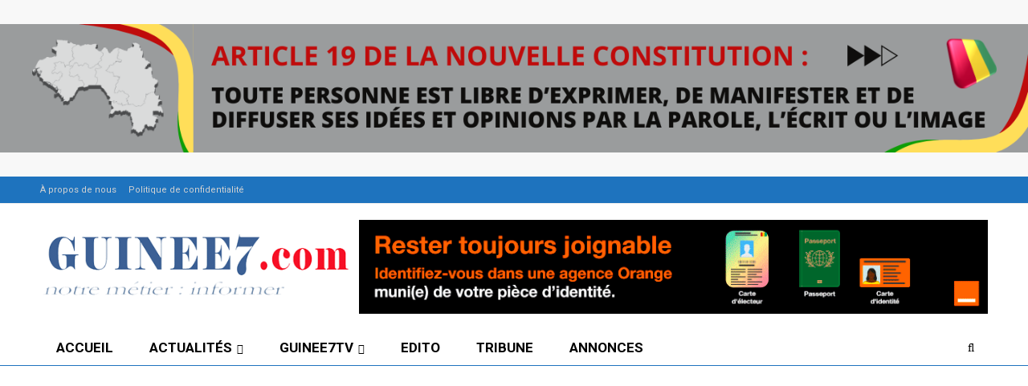

--- FILE ---
content_type: text/html; charset=UTF-8
request_url: https://www.guinee7.com/category/international/
body_size: 25847
content:
	<!DOCTYPE html>
		<!--[if IE 8]>
	<html class="ie ie8" lang="fr-FR"> <![endif]-->
	<!--[if IE 9]>
	<html class="ie ie9" lang="fr-FR"> <![endif]-->
	<!--[if gt IE 9]><!-->
<html lang="fr-FR"> <!--<![endif]-->
	<head>
				<meta charset="UTF-8">
		<meta http-equiv="X-UA-Compatible" content="IE=edge">
		<meta name="viewport" content="width=device-width, initial-scale=1.0">
		<link rel="pingback" href="https://www.guinee7.com/xmlrpc.php"/>

		<meta name='robots' content='index, follow, max-image-preview:large, max-snippet:-1, max-video-preview:-1' />

	<!-- This site is optimized with the Yoast SEO plugin v26.4 - https://yoast.com/wordpress/plugins/seo/ -->
	<title>Archives des International - Guinee7.com</title>
	<link rel="canonical" href="https://www.guinee7.com/category/international/" />
	<link rel="next" href="https://www.guinee7.com/category/international/page/2/" />
	<meta property="og:locale" content="fr_FR" />
	<meta property="og:type" content="article" />
	<meta property="og:title" content="Archives des International - Guinee7.com" />
	<meta property="og:url" content="https://www.guinee7.com/category/international/" />
	<meta property="og:site_name" content="Guinee7.com" />
	<meta name="twitter:card" content="summary_large_image" />
	<meta name="twitter:site" content="@guinee7com" />
	<script type="application/ld+json" class="yoast-schema-graph">{"@context":"https://schema.org","@graph":[{"@type":"CollectionPage","@id":"https://www.guinee7.com/category/international/","url":"https://www.guinee7.com/category/international/","name":"Archives des International - Guinee7.com","isPartOf":{"@id":"https://www.guinee7.com/#website"},"primaryImageOfPage":{"@id":"https://www.guinee7.com/category/international/#primaryimage"},"image":{"@id":"https://www.guinee7.com/category/international/#primaryimage"},"thumbnailUrl":"https://i0.wp.com/www.guinee7.com/wp-content/uploads/2023/07/Abdourahamane-Tiani.jpg?fit=734%2C413&ssl=1","breadcrumb":{"@id":"https://www.guinee7.com/category/international/#breadcrumb"},"inLanguage":"fr-FR"},{"@type":"ImageObject","inLanguage":"fr-FR","@id":"https://www.guinee7.com/category/international/#primaryimage","url":"https://i0.wp.com/www.guinee7.com/wp-content/uploads/2023/07/Abdourahamane-Tiani.jpg?fit=734%2C413&ssl=1","contentUrl":"https://i0.wp.com/www.guinee7.com/wp-content/uploads/2023/07/Abdourahamane-Tiani.jpg?fit=734%2C413&ssl=1","width":734,"height":413,"caption":"Le Général Abdourahamane Tiani, auteur du coup d'Etat au Niger"},{"@type":"BreadcrumbList","@id":"https://www.guinee7.com/category/international/#breadcrumb","itemListElement":[{"@type":"ListItem","position":1,"name":"Accueil","item":"https://www.guinee7.com/"},{"@type":"ListItem","position":2,"name":"International"}]},{"@type":"WebSite","@id":"https://www.guinee7.com/#website","url":"https://www.guinee7.com/","name":"Guinee7.com","description":"Actualités de la Guinée Conakry 7/7","publisher":{"@id":"https://www.guinee7.com/#organization"},"potentialAction":[{"@type":"SearchAction","target":{"@type":"EntryPoint","urlTemplate":"https://www.guinee7.com/?s={search_term_string}"},"query-input":{"@type":"PropertyValueSpecification","valueRequired":true,"valueName":"search_term_string"}}],"inLanguage":"fr-FR"},{"@type":"Organization","@id":"https://www.guinee7.com/#organization","name":"Guinee7.com","url":"https://www.guinee7.com/","logo":{"@type":"ImageObject","inLanguage":"fr-FR","@id":"https://www.guinee7.com/#/schema/logo/image/","url":"https://i0.wp.com/www.guinee7.com/wp-content/uploads/2025/09/Design-sans-titre-1.png?fit=1200%2C630&ssl=1","contentUrl":"https://i0.wp.com/www.guinee7.com/wp-content/uploads/2025/09/Design-sans-titre-1.png?fit=1200%2C630&ssl=1","width":1200,"height":630,"caption":"Guinee7.com"},"image":{"@id":"https://www.guinee7.com/#/schema/logo/image/"},"sameAs":["https://www.facebook.com/guinee7info","https://x.com/guinee7com"]}]}</script>
	<!-- / Yoast SEO plugin. -->


<link rel='dns-prefetch' href='//www.googletagmanager.com' />
<link rel='dns-prefetch' href='//stats.wp.com' />
<link rel='dns-prefetch' href='//fonts.googleapis.com' />
<link rel='dns-prefetch' href='//widgets.wp.com' />
<link rel='dns-prefetch' href='//s0.wp.com' />
<link rel='dns-prefetch' href='//0.gravatar.com' />
<link rel='dns-prefetch' href='//1.gravatar.com' />
<link rel='dns-prefetch' href='//2.gravatar.com' />
<link rel='dns-prefetch' href='//pagead2.googlesyndication.com' />
<link rel='preconnect' href='//i0.wp.com' />
<link rel='preconnect' href='//c0.wp.com' />
<link rel="alternate" type="application/rss+xml" title="Guinee7.com &raquo; Flux" href="https://www.guinee7.com/feed/" />
<link rel="alternate" type="application/rss+xml" title="Guinee7.com &raquo; Flux de la catégorie International" href="https://www.guinee7.com/category/international/feed/" />
<style id='wp-img-auto-sizes-contain-inline-css' type='text/css'>
img:is([sizes=auto i],[sizes^="auto," i]){contain-intrinsic-size:3000px 1500px}
/*# sourceURL=wp-img-auto-sizes-contain-inline-css */
</style>
<style id='wp-emoji-styles-inline-css' type='text/css'>

	img.wp-smiley, img.emoji {
		display: inline !important;
		border: none !important;
		box-shadow: none !important;
		height: 1em !important;
		width: 1em !important;
		margin: 0 0.07em !important;
		vertical-align: -0.1em !important;
		background: none !important;
		padding: 0 !important;
	}
/*# sourceURL=wp-emoji-styles-inline-css */
</style>
<style id='wp-block-library-inline-css' type='text/css'>
:root{
  --wp-block-synced-color:#7a00df;
  --wp-block-synced-color--rgb:122, 0, 223;
  --wp-bound-block-color:var(--wp-block-synced-color);
  --wp-editor-canvas-background:#ddd;
  --wp-admin-theme-color:#007cba;
  --wp-admin-theme-color--rgb:0, 124, 186;
  --wp-admin-theme-color-darker-10:#006ba1;
  --wp-admin-theme-color-darker-10--rgb:0, 107, 160.5;
  --wp-admin-theme-color-darker-20:#005a87;
  --wp-admin-theme-color-darker-20--rgb:0, 90, 135;
  --wp-admin-border-width-focus:2px;
}
@media (min-resolution:192dpi){
  :root{
    --wp-admin-border-width-focus:1.5px;
  }
}
.wp-element-button{
  cursor:pointer;
}

:root .has-very-light-gray-background-color{
  background-color:#eee;
}
:root .has-very-dark-gray-background-color{
  background-color:#313131;
}
:root .has-very-light-gray-color{
  color:#eee;
}
:root .has-very-dark-gray-color{
  color:#313131;
}
:root .has-vivid-green-cyan-to-vivid-cyan-blue-gradient-background{
  background:linear-gradient(135deg, #00d084, #0693e3);
}
:root .has-purple-crush-gradient-background{
  background:linear-gradient(135deg, #34e2e4, #4721fb 50%, #ab1dfe);
}
:root .has-hazy-dawn-gradient-background{
  background:linear-gradient(135deg, #faaca8, #dad0ec);
}
:root .has-subdued-olive-gradient-background{
  background:linear-gradient(135deg, #fafae1, #67a671);
}
:root .has-atomic-cream-gradient-background{
  background:linear-gradient(135deg, #fdd79a, #004a59);
}
:root .has-nightshade-gradient-background{
  background:linear-gradient(135deg, #330968, #31cdcf);
}
:root .has-midnight-gradient-background{
  background:linear-gradient(135deg, #020381, #2874fc);
}
:root{
  --wp--preset--font-size--normal:16px;
  --wp--preset--font-size--huge:42px;
}

.has-regular-font-size{
  font-size:1em;
}

.has-larger-font-size{
  font-size:2.625em;
}

.has-normal-font-size{
  font-size:var(--wp--preset--font-size--normal);
}

.has-huge-font-size{
  font-size:var(--wp--preset--font-size--huge);
}

.has-text-align-center{
  text-align:center;
}

.has-text-align-left{
  text-align:left;
}

.has-text-align-right{
  text-align:right;
}

.has-fit-text{
  white-space:nowrap !important;
}

#end-resizable-editor-section{
  display:none;
}

.aligncenter{
  clear:both;
}

.items-justified-left{
  justify-content:flex-start;
}

.items-justified-center{
  justify-content:center;
}

.items-justified-right{
  justify-content:flex-end;
}

.items-justified-space-between{
  justify-content:space-between;
}

.screen-reader-text{
  border:0;
  clip-path:inset(50%);
  height:1px;
  margin:-1px;
  overflow:hidden;
  padding:0;
  position:absolute;
  width:1px;
  word-wrap:normal !important;
}

.screen-reader-text:focus{
  background-color:#ddd;
  clip-path:none;
  color:#444;
  display:block;
  font-size:1em;
  height:auto;
  left:5px;
  line-height:normal;
  padding:15px 23px 14px;
  text-decoration:none;
  top:5px;
  width:auto;
  z-index:100000;
}
html :where(.has-border-color){
  border-style:solid;
}

html :where([style*=border-top-color]){
  border-top-style:solid;
}

html :where([style*=border-right-color]){
  border-right-style:solid;
}

html :where([style*=border-bottom-color]){
  border-bottom-style:solid;
}

html :where([style*=border-left-color]){
  border-left-style:solid;
}

html :where([style*=border-width]){
  border-style:solid;
}

html :where([style*=border-top-width]){
  border-top-style:solid;
}

html :where([style*=border-right-width]){
  border-right-style:solid;
}

html :where([style*=border-bottom-width]){
  border-bottom-style:solid;
}

html :where([style*=border-left-width]){
  border-left-style:solid;
}
html :where(img[class*=wp-image-]){
  height:auto;
  max-width:100%;
}
:where(figure){
  margin:0 0 1em;
}

html :where(.is-position-sticky){
  --wp-admin--admin-bar--position-offset:var(--wp-admin--admin-bar--height, 0px);
}

@media screen and (max-width:600px){
  html :where(.is-position-sticky){
    --wp-admin--admin-bar--position-offset:0px;
  }
}

/*# sourceURL=wp-block-library-inline-css */
</style><style id='global-styles-inline-css' type='text/css'>
:root{--wp--preset--aspect-ratio--square: 1;--wp--preset--aspect-ratio--4-3: 4/3;--wp--preset--aspect-ratio--3-4: 3/4;--wp--preset--aspect-ratio--3-2: 3/2;--wp--preset--aspect-ratio--2-3: 2/3;--wp--preset--aspect-ratio--16-9: 16/9;--wp--preset--aspect-ratio--9-16: 9/16;--wp--preset--color--black: #000000;--wp--preset--color--cyan-bluish-gray: #abb8c3;--wp--preset--color--white: #ffffff;--wp--preset--color--pale-pink: #f78da7;--wp--preset--color--vivid-red: #cf2e2e;--wp--preset--color--luminous-vivid-orange: #ff6900;--wp--preset--color--luminous-vivid-amber: #fcb900;--wp--preset--color--light-green-cyan: #7bdcb5;--wp--preset--color--vivid-green-cyan: #00d084;--wp--preset--color--pale-cyan-blue: #8ed1fc;--wp--preset--color--vivid-cyan-blue: #0693e3;--wp--preset--color--vivid-purple: #9b51e0;--wp--preset--gradient--vivid-cyan-blue-to-vivid-purple: linear-gradient(135deg,rgb(6,147,227) 0%,rgb(155,81,224) 100%);--wp--preset--gradient--light-green-cyan-to-vivid-green-cyan: linear-gradient(135deg,rgb(122,220,180) 0%,rgb(0,208,130) 100%);--wp--preset--gradient--luminous-vivid-amber-to-luminous-vivid-orange: linear-gradient(135deg,rgb(252,185,0) 0%,rgb(255,105,0) 100%);--wp--preset--gradient--luminous-vivid-orange-to-vivid-red: linear-gradient(135deg,rgb(255,105,0) 0%,rgb(207,46,46) 100%);--wp--preset--gradient--very-light-gray-to-cyan-bluish-gray: linear-gradient(135deg,rgb(238,238,238) 0%,rgb(169,184,195) 100%);--wp--preset--gradient--cool-to-warm-spectrum: linear-gradient(135deg,rgb(74,234,220) 0%,rgb(151,120,209) 20%,rgb(207,42,186) 40%,rgb(238,44,130) 60%,rgb(251,105,98) 80%,rgb(254,248,76) 100%);--wp--preset--gradient--blush-light-purple: linear-gradient(135deg,rgb(255,206,236) 0%,rgb(152,150,240) 100%);--wp--preset--gradient--blush-bordeaux: linear-gradient(135deg,rgb(254,205,165) 0%,rgb(254,45,45) 50%,rgb(107,0,62) 100%);--wp--preset--gradient--luminous-dusk: linear-gradient(135deg,rgb(255,203,112) 0%,rgb(199,81,192) 50%,rgb(65,88,208) 100%);--wp--preset--gradient--pale-ocean: linear-gradient(135deg,rgb(255,245,203) 0%,rgb(182,227,212) 50%,rgb(51,167,181) 100%);--wp--preset--gradient--electric-grass: linear-gradient(135deg,rgb(202,248,128) 0%,rgb(113,206,126) 100%);--wp--preset--gradient--midnight: linear-gradient(135deg,rgb(2,3,129) 0%,rgb(40,116,252) 100%);--wp--preset--font-size--small: 13px;--wp--preset--font-size--medium: 20px;--wp--preset--font-size--large: 36px;--wp--preset--font-size--x-large: 42px;--wp--preset--spacing--20: 0.44rem;--wp--preset--spacing--30: 0.67rem;--wp--preset--spacing--40: 1rem;--wp--preset--spacing--50: 1.5rem;--wp--preset--spacing--60: 2.25rem;--wp--preset--spacing--70: 3.38rem;--wp--preset--spacing--80: 5.06rem;--wp--preset--shadow--natural: 6px 6px 9px rgba(0, 0, 0, 0.2);--wp--preset--shadow--deep: 12px 12px 50px rgba(0, 0, 0, 0.4);--wp--preset--shadow--sharp: 6px 6px 0px rgba(0, 0, 0, 0.2);--wp--preset--shadow--outlined: 6px 6px 0px -3px rgb(255, 255, 255), 6px 6px rgb(0, 0, 0);--wp--preset--shadow--crisp: 6px 6px 0px rgb(0, 0, 0);}:where(.is-layout-flex){gap: 0.5em;}:where(.is-layout-grid){gap: 0.5em;}body .is-layout-flex{display: flex;}.is-layout-flex{flex-wrap: wrap;align-items: center;}.is-layout-flex > :is(*, div){margin: 0;}body .is-layout-grid{display: grid;}.is-layout-grid > :is(*, div){margin: 0;}:where(.wp-block-columns.is-layout-flex){gap: 2em;}:where(.wp-block-columns.is-layout-grid){gap: 2em;}:where(.wp-block-post-template.is-layout-flex){gap: 1.25em;}:where(.wp-block-post-template.is-layout-grid){gap: 1.25em;}.has-black-color{color: var(--wp--preset--color--black) !important;}.has-cyan-bluish-gray-color{color: var(--wp--preset--color--cyan-bluish-gray) !important;}.has-white-color{color: var(--wp--preset--color--white) !important;}.has-pale-pink-color{color: var(--wp--preset--color--pale-pink) !important;}.has-vivid-red-color{color: var(--wp--preset--color--vivid-red) !important;}.has-luminous-vivid-orange-color{color: var(--wp--preset--color--luminous-vivid-orange) !important;}.has-luminous-vivid-amber-color{color: var(--wp--preset--color--luminous-vivid-amber) !important;}.has-light-green-cyan-color{color: var(--wp--preset--color--light-green-cyan) !important;}.has-vivid-green-cyan-color{color: var(--wp--preset--color--vivid-green-cyan) !important;}.has-pale-cyan-blue-color{color: var(--wp--preset--color--pale-cyan-blue) !important;}.has-vivid-cyan-blue-color{color: var(--wp--preset--color--vivid-cyan-blue) !important;}.has-vivid-purple-color{color: var(--wp--preset--color--vivid-purple) !important;}.has-black-background-color{background-color: var(--wp--preset--color--black) !important;}.has-cyan-bluish-gray-background-color{background-color: var(--wp--preset--color--cyan-bluish-gray) !important;}.has-white-background-color{background-color: var(--wp--preset--color--white) !important;}.has-pale-pink-background-color{background-color: var(--wp--preset--color--pale-pink) !important;}.has-vivid-red-background-color{background-color: var(--wp--preset--color--vivid-red) !important;}.has-luminous-vivid-orange-background-color{background-color: var(--wp--preset--color--luminous-vivid-orange) !important;}.has-luminous-vivid-amber-background-color{background-color: var(--wp--preset--color--luminous-vivid-amber) !important;}.has-light-green-cyan-background-color{background-color: var(--wp--preset--color--light-green-cyan) !important;}.has-vivid-green-cyan-background-color{background-color: var(--wp--preset--color--vivid-green-cyan) !important;}.has-pale-cyan-blue-background-color{background-color: var(--wp--preset--color--pale-cyan-blue) !important;}.has-vivid-cyan-blue-background-color{background-color: var(--wp--preset--color--vivid-cyan-blue) !important;}.has-vivid-purple-background-color{background-color: var(--wp--preset--color--vivid-purple) !important;}.has-black-border-color{border-color: var(--wp--preset--color--black) !important;}.has-cyan-bluish-gray-border-color{border-color: var(--wp--preset--color--cyan-bluish-gray) !important;}.has-white-border-color{border-color: var(--wp--preset--color--white) !important;}.has-pale-pink-border-color{border-color: var(--wp--preset--color--pale-pink) !important;}.has-vivid-red-border-color{border-color: var(--wp--preset--color--vivid-red) !important;}.has-luminous-vivid-orange-border-color{border-color: var(--wp--preset--color--luminous-vivid-orange) !important;}.has-luminous-vivid-amber-border-color{border-color: var(--wp--preset--color--luminous-vivid-amber) !important;}.has-light-green-cyan-border-color{border-color: var(--wp--preset--color--light-green-cyan) !important;}.has-vivid-green-cyan-border-color{border-color: var(--wp--preset--color--vivid-green-cyan) !important;}.has-pale-cyan-blue-border-color{border-color: var(--wp--preset--color--pale-cyan-blue) !important;}.has-vivid-cyan-blue-border-color{border-color: var(--wp--preset--color--vivid-cyan-blue) !important;}.has-vivid-purple-border-color{border-color: var(--wp--preset--color--vivid-purple) !important;}.has-vivid-cyan-blue-to-vivid-purple-gradient-background{background: var(--wp--preset--gradient--vivid-cyan-blue-to-vivid-purple) !important;}.has-light-green-cyan-to-vivid-green-cyan-gradient-background{background: var(--wp--preset--gradient--light-green-cyan-to-vivid-green-cyan) !important;}.has-luminous-vivid-amber-to-luminous-vivid-orange-gradient-background{background: var(--wp--preset--gradient--luminous-vivid-amber-to-luminous-vivid-orange) !important;}.has-luminous-vivid-orange-to-vivid-red-gradient-background{background: var(--wp--preset--gradient--luminous-vivid-orange-to-vivid-red) !important;}.has-very-light-gray-to-cyan-bluish-gray-gradient-background{background: var(--wp--preset--gradient--very-light-gray-to-cyan-bluish-gray) !important;}.has-cool-to-warm-spectrum-gradient-background{background: var(--wp--preset--gradient--cool-to-warm-spectrum) !important;}.has-blush-light-purple-gradient-background{background: var(--wp--preset--gradient--blush-light-purple) !important;}.has-blush-bordeaux-gradient-background{background: var(--wp--preset--gradient--blush-bordeaux) !important;}.has-luminous-dusk-gradient-background{background: var(--wp--preset--gradient--luminous-dusk) !important;}.has-pale-ocean-gradient-background{background: var(--wp--preset--gradient--pale-ocean) !important;}.has-electric-grass-gradient-background{background: var(--wp--preset--gradient--electric-grass) !important;}.has-midnight-gradient-background{background: var(--wp--preset--gradient--midnight) !important;}.has-small-font-size{font-size: var(--wp--preset--font-size--small) !important;}.has-medium-font-size{font-size: var(--wp--preset--font-size--medium) !important;}.has-large-font-size{font-size: var(--wp--preset--font-size--large) !important;}.has-x-large-font-size{font-size: var(--wp--preset--font-size--x-large) !important;}
/*# sourceURL=global-styles-inline-css */
</style>
<style id='core-block-supports-inline-css' type='text/css'>
/**
 * Core styles: block-supports
 */

/*# sourceURL=core-block-supports-inline-css */
</style>

<style id='classic-theme-styles-inline-css' type='text/css'>
/**
 * These rules are needed for backwards compatibility.
 * They should match the button element rules in the base theme.json file.
 */
.wp-block-button__link {
	color: #ffffff;
	background-color: #32373c;
	border-radius: 9999px; /* 100% causes an oval, but any explicit but really high value retains the pill shape. */

	/* This needs a low specificity so it won't override the rules from the button element if defined in theme.json. */
	box-shadow: none;
	text-decoration: none;

	/* The extra 2px are added to size solids the same as the outline versions.*/
	padding: calc(0.667em + 2px) calc(1.333em + 2px);

	font-size: 1.125em;
}

.wp-block-file__button {
	background: #32373c;
	color: #ffffff;
	text-decoration: none;
}

/*# sourceURL=/wp-includes/css/classic-themes.css */
</style>
<link rel='stylesheet' id='jetpack_likes-css' href='https://c0.wp.com/p/jetpack/15.3.1/modules/likes/style.css' type='text/css' media='all' />
<link rel='stylesheet' id='better-framework-main-fonts-css' href='https://fonts.googleapis.com/css?family=Roboto:400,700,500,400italic&#038;display=swap' type='text/css' media='all' />
<script type="text/javascript" src="https://c0.wp.com/c/6.9/wp-includes/js/jquery/jquery.js" id="jquery-core-js"></script>
<script type="text/javascript" src="https://c0.wp.com/c/6.9/wp-includes/js/jquery/jquery-migrate.js" id="jquery-migrate-js"></script>

<!-- Extrait de code de la balise Google (gtag.js) ajouté par Site Kit -->
<!-- Extrait Google Analytics ajouté par Site Kit -->
<script type="text/javascript" src="https://www.googletagmanager.com/gtag/js?id=GT-PB63SMX" id="google_gtagjs-js" async></script>
<script type="text/javascript" id="google_gtagjs-js-after">
/* <![CDATA[ */
window.dataLayer = window.dataLayer || [];function gtag(){dataLayer.push(arguments);}
gtag("set","linker",{"domains":["www.guinee7.com"]});
gtag("js", new Date());
gtag("set", "developer_id.dZTNiMT", true);
gtag("config", "GT-PB63SMX");
//# sourceURL=google_gtagjs-js-after
/* ]]> */
</script>
<script></script><link rel="https://api.w.org/" href="https://www.guinee7.com/wp-json/" /><link rel="alternate" title="JSON" type="application/json" href="https://www.guinee7.com/wp-json/wp/v2/categories/428" /><link rel="EditURI" type="application/rsd+xml" title="RSD" href="https://www.guinee7.com/xmlrpc.php?rsd" />
<meta name="generator" content="WordPress 6.9" />
<meta name="generator" content="Site Kit by Google 1.167.0" />	<style>img#wpstats{display:none}</style>
		<script async src="https://pagead2.googlesyndication.com/pagead/js/adsbygoogle.js?client=ca-pub-1633418506232299"
     crossorigin="anonymous"></script>
     <!-- Google tag (gtag.js) -->
<script async src="https://www.googletagmanager.com/gtag/js?id=UA-45158278-1"></script>
<script>
  window.dataLayer = window.dataLayer || [];
  function gtag(){dataLayer.push(arguments);}
  gtag('js', new Date());

  gtag('config', 'UA-45158278-1');
</script>

<!-- Google Tag Manager -->
<script>(function(w,d,s,l,i){w[l]=w[l]||[];w[l].push({'gtm.start':
new Date().getTime(),event:'gtm.js'});var f=d.getElementsByTagName(s)[0],
j=d.createElement(s),dl=l!='dataLayer'?'&l='+l:'';j.async=true;j.src=
'https://www.googletagmanager.com/gtm.js?id='+i+dl;f.parentNode.insertBefore(j,f);
})(window,document,'script','dataLayer','GTM-TGTMS4V4');</script>
<!-- End Google Tag Manager -->			<link rel="shortcut icon" href="https://www.guinee7.com/wp-content/uploads/2019/06/cropped-favicon.jpg">			<link rel="apple-touch-icon" href="https://www.guinee7.com/wp-content/uploads/2019/06/cropped-favicon.jpg">			<link rel="apple-touch-icon" sizes="114x114" href="https://www.guinee7.com/wp-content/uploads/2019/06/cropped-favicon.jpg">			<link rel="apple-touch-icon" sizes="72x72" href="https://www.guinee7.com/wp-content/uploads/2019/06/cropped-favicon.jpg">			<link rel="apple-touch-icon" sizes="144x144" href="https://www.guinee7.com/wp-content/uploads/2019/06/cropped-favicon.jpg">
<!-- Balises Meta Google AdSense ajoutées par Site Kit -->
<meta name="google-adsense-platform-account" content="ca-host-pub-2644536267352236">
<meta name="google-adsense-platform-domain" content="sitekit.withgoogle.com">
<!-- Fin des balises Meta End Google AdSense ajoutées par Site Kit -->
<meta name="generator" content="Powered by WPBakery Page Builder - drag and drop page builder for WordPress."/>
<script type="application/ld+json">{
    "@context": "http://schema.org/",
    "@type": "Organization",
    "@id": "#organization",
    "logo": {
        "@type": "ImageObject",
        "url": "https://www.guinee7.com/wp-content/uploads/2019/06/logoguineeX96-2.png"
    },
    "url": "https://www.guinee7.com/",
    "name": "Guinee7.com",
    "description": "Actualit\u00e9s de la Guin\u00e9e Conakry 7/7"
}</script>
<script type="application/ld+json">{
    "@context": "http://schema.org/",
    "@type": "WebSite",
    "name": "Guinee7.com",
    "alternateName": "Actualit\u00e9s de la Guin\u00e9e Conakry 7/7",
    "url": "https://www.guinee7.com/"
}</script>

<!-- Extrait Google Tag Manager ajouté par Site Kit -->
<script type="text/javascript">
/* <![CDATA[ */

			( function( w, d, s, l, i ) {
				w[l] = w[l] || [];
				w[l].push( {'gtm.start': new Date().getTime(), event: 'gtm.js'} );
				var f = d.getElementsByTagName( s )[0],
					j = d.createElement( s ), dl = l != 'dataLayer' ? '&l=' + l : '';
				j.async = true;
				j.src = 'https://www.googletagmanager.com/gtm.js?id=' + i + dl;
				f.parentNode.insertBefore( j, f );
			} )( window, document, 'script', 'dataLayer', 'GTM-TGTMS4V4' );
			
/* ]]> */
</script>

<!-- End Google Tag Manager snippet added by Site Kit -->

<!-- Extrait Google AdSense ajouté par Site Kit -->
<script type="text/javascript" async="async" src="https://pagead2.googlesyndication.com/pagead/js/adsbygoogle.js?client=ca-pub-1633418506232299&amp;host=ca-host-pub-2644536267352236" crossorigin="anonymous"></script>

<!-- End Google AdSense snippet added by Site Kit -->
<link rel='stylesheet' id='bf-minifed-css-1' href='https://www.guinee7.com/wp-content/bs-booster-cache/85cacfc54e3e131be1da567dcfc3f1c5.css' type='text/css' media='all' />
<link rel='stylesheet' id='7.11.0-1765663801' href='https://www.guinee7.com/wp-content/bs-booster-cache/4743c8374885c3d8c9803e3cda703578.css' type='text/css' media='all' />
<link rel="icon" href="https://i0.wp.com/www.guinee7.com/wp-content/uploads/2019/06/cropped-favicon.jpg?fit=32%2C32&#038;ssl=1" sizes="32x32" />
<link rel="icon" href="https://i0.wp.com/www.guinee7.com/wp-content/uploads/2019/06/cropped-favicon.jpg?fit=192%2C192&#038;ssl=1" sizes="192x192" />
<link rel="apple-touch-icon" href="https://i0.wp.com/www.guinee7.com/wp-content/uploads/2019/06/cropped-favicon.jpg?fit=180%2C180&#038;ssl=1" />
<meta name="msapplication-TileImage" content="https://i0.wp.com/www.guinee7.com/wp-content/uploads/2019/06/cropped-favicon.jpg?fit=270%2C270&#038;ssl=1" />
<noscript><style> .wpb_animate_when_almost_visible { opacity: 1; }</style></noscript>	</head>

<body class="archive category category-international category-428 wp-theme-publisher bs-theme bs-publisher bs-publisher-clean-news active-light-box ltr close-rh page-layout-2-col page-layout-2-col-right boxed main-menu-sticky main-menu-out-full-width single-prim-cat-428 single-cat-428  bs-show-ha bs-show-ha-a wpb-js-composer js-comp-ver-7.0 vc_responsive bs-ll-a" dir="ltr">
		<!-- Extrait Google Tag Manager (noscript) ajouté par Site Kit -->
		<noscript>
			<iframe src="https://www.googletagmanager.com/ns.html?id=GTM-TGTMS4V4" height="0" width="0" style="display:none;visibility:hidden"></iframe>
		</noscript>
		<!-- End Google Tag Manager (noscript) snippet added by Site Kit -->
		<div class="qybzlg qybzlg-before-header qybzlg-pubadban qybzlg-show-desktop qybzlg-show-tablet-portrait qybzlg-show-tablet-landscape qybzlg-show-phone qybzlg-loc-header_before qybzlg-align-center qybzlg-column-1 qybzlg-clearfix no-bg-box-model"><div id="qybzlg-104452-169903406" class="qybzlg-container qybzlg-type-image " itemscope="" itemtype="https://schema.org/WPAdBlock" data-adid="104452" data-type="image"><img class="qybzlg-image" src="https://www.guinee7.com/wp-content/uploads/2025/10/Tous-unis-contre-la-censure-en-Guinee-1.png" alt="Censure" /></div></div>	<header id="header" class="site-header header-style-2 full-width" itemscope="itemscope" itemtype="http://schema.org/WPHeader">

		<section class="topbar topbar-style-1 hidden-xs hidden-xs">
	<div class="content-wrap">
		<div class="container">
			<div class="topbar-inner clearfix">

				
				<div class="section-menu">
						<div id="menu-top" class="menu top-menu-wrapper" role="navigation" itemscope="itemscope" itemtype="http://schema.org/SiteNavigationElement">
		<nav class="top-menu-container">

			<ul id="top-navigation" class="top-menu menu clearfix bsm-pure">
				<li id="menu-item-102189" class="menu-item menu-item-type-post_type menu-item-object-page better-anim-fade menu-item-102189"><a href="https://www.guinee7.com/a-propos-de-nous/">À propos de nous</a></li>
<li id="menu-item-113601" class="menu-item menu-item-type-post_type menu-item-object-page menu-item-privacy-policy better-anim-fade menu-item-113601"><a href="https://www.guinee7.com/politique-de-confidentialite/">Politique de confidentialité</a></li>
			</ul>

		</nav>
	</div>
				</div>
			</div>
		</div>
	</div>
</section>
		<div class="header-inner">
			<div class="content-wrap">
				<div class="container">
					<div class="row">
						<div class="row-height">
							<div class="logo-col col-xs-4">
								<div class="col-inside">
									<div id="site-branding" class="site-branding">
	<p  id="site-title" class="logo h1 img-logo">
	<a href="https://www.guinee7.com/" itemprop="url" rel="home">
					<img id="site-logo" src="https://www.guinee7.com/wp-content/uploads/2019/06/logoguineeX96-2.png"
			     alt="GUINEE7.COM"  data-bsrjs="https://www.guinee7.com/wp-content/uploads/2019/06/logoguineeX96-2.png"  />

			<span class="site-title">GUINEE7.COM - Actualités de la Guinée Conakry 7/7</span>
				</a>
</p>
</div><!-- .site-branding -->
								</div>
							</div>
															<div class="sidebar-col col-xs-8">
									<div class="col-inside">
										<aside id="sidebar" class="sidebar" role="complementary" itemscope="itemscope" itemtype="http://schema.org/WPSideBar">
											<div class="qybzlg qybzlg-pubadban qybzlg-show-desktop qybzlg-show-tablet-portrait qybzlg-show-tablet-landscape qybzlg-show-phone qybzlg-loc-header_aside_logo qybzlg-align-right qybzlg-column-1 qybzlg-clearfix no-bg-box-model"><div id="qybzlg-102039-1049364624" class="qybzlg-container qybzlg-type-image " itemscope="" itemtype="https://schema.org/WPAdBlock" data-adid="102039" data-type="image"><a itemprop="url" class="qybzlg-link" href="https://www.orange-guinee.com/" target="_blank" ><img class="qybzlg-image" src="https://www.guinee7.com/wp-content/uploads/2024/03/Gif800x120-1.gif" alt="Orange GN" /></a></div></div>										</aside>
									</div>
								</div>
														</div>
					</div>
				</div>
			</div>
		</div>

		<div id="menu-main" class="menu main-menu-wrapper show-search-item menu-actions-btn-width-1" role="navigation" itemscope="itemscope" itemtype="http://schema.org/SiteNavigationElement">
	<div class="main-menu-inner">
		<div class="content-wrap">
			<div class="container">

				<nav class="main-menu-container">
					<ul id="main-navigation" class="main-menu menu bsm-pure clearfix">
						<li id="menu-item-102227" class="menu-item menu-item-type-post_type menu-item-object-page menu-item-home better-anim-fade menu-item-102227"><a href="https://www.guinee7.com/">Accueil</a></li>
<li id="menu-item-69974" class="menu-item menu-item-type-taxonomy menu-item-object-category menu-item-has-children menu-term-10 better-anim-fade menu-item-69974"><a href="https://www.guinee7.com/category/actualites/">Actualités</a>
<ul class="sub-menu">
	<li id="menu-item-69937" class="menu-item menu-item-type-taxonomy menu-item-object-category menu-term-14 better-anim-fade menu-item-69937"><a href="https://www.guinee7.com/category/politique/">Politique</a></li>
	<li id="menu-item-69940" class="menu-item menu-item-type-taxonomy menu-item-object-category menu-term-174 better-anim-fade menu-item-69940"><a href="https://www.guinee7.com/category/economie/">Economie</a></li>
	<li id="menu-item-69935" class="menu-item menu-item-type-taxonomy menu-item-object-category menu-term-26 better-anim-fade menu-item-69935"><a href="https://www.guinee7.com/category/societe/">Societé</a></li>
	<li id="menu-item-69943" class="menu-item menu-item-type-taxonomy menu-item-object-category menu-term-259 better-anim-fade menu-item-69943"><a href="https://www.guinee7.com/category/sportculture/">Sport/Culture</a></li>
</ul>
</li>
<li id="menu-item-69936" class="menu-item menu-item-type-taxonomy menu-item-object-category menu-item-has-children menu-term-5 better-anim-fade menu-item-69936"><a href="https://www.guinee7.com/category/guinee7tv/">Guinee7TV</a>
<ul class="sub-menu">
	<li id="menu-item-69979" class="menu-item menu-item-type-taxonomy menu-item-object-category menu-term-4 better-anim-fade menu-item-69979"><a href="https://www.guinee7.com/category/7verite/">7vérité</a></li>
</ul>
</li>
<li id="menu-item-75339" class="menu-item menu-item-type-taxonomy menu-item-object-category menu-term-464 better-anim-fade menu-item-75339"><a href="https://www.guinee7.com/category/edito/">Edito</a></li>
<li id="menu-item-69977" class="menu-item menu-item-type-taxonomy menu-item-object-category menu-term-81 better-anim-fade menu-item-69977"><a href="https://www.guinee7.com/category/tribune/">Tribune</a></li>
<li id="menu-item-69978" class="menu-item menu-item-type-taxonomy menu-item-object-category menu-term-93 better-anim-fade menu-item-69978"><a href="https://www.guinee7.com/category/annonces/">Annonces</a></li>
					</ul><!-- #main-navigation -->
											<div class="menu-action-buttons width-1">
															<div class="search-container close">
									<span class="search-handler"><i class="fa fa-search"></i></span>

									<div class="search-box clearfix">
										<form role="search" method="get" class="search-form clearfix" action="https://www.guinee7.com">
	<input type="search" class="search-field"
	       placeholder="Chercher..."
	       value="" name="s"
	       title="Rechercher:"
	       autocomplete="off">
	<input type="submit" class="search-submit" value="Chercher">
</form><!-- .search-form -->
									</div>
								</div>
														</div>
										</nav><!-- .main-menu-container -->

			</div>
		</div>
	</div>
</div><!-- .menu -->
	</header><!-- .header -->
	<div class="rh-header clearfix light deferred-block-exclude">
		<div class="rh-container clearfix">

			<div class="menu-container close">
				<span class="menu-handler"><span class="lines"></span></span>
			</div><!-- .menu-container -->

			<div class="logo-container rh-img-logo">
				<a href="https://www.guinee7.com/" itemprop="url" rel="home">
											<img src="https://www.guinee7.com/wp-content/uploads/2019/06/logoguineeX96-2.png"
						     alt="Guinee7.com"  data-bsrjs="https://www.guinee7.com/wp-content/uploads/2019/06/logoguineeX96-2.png"  />				</a>
			</div><!-- .logo-container -->
		</div><!-- .rh-container -->
	</div><!-- .rh-header -->
		<div class="main-wrap content-main-wrap">
		<nav role="navigation" aria-label="Breadcrumbs" class="bf-breadcrumb clearfix bc-top-style bc-before-slider-style-3"><div class="content-wrap"><div class="container bf-breadcrumb-container"><ul class="bf-breadcrumb-items" itemscope itemtype="http://schema.org/BreadcrumbList"><meta name="numberOfItems" content="3" /><meta name="itemListOrder" content="Ascending" /><li itemprop="itemListElement" itemscope itemtype="http://schema.org/ListItem" class="bf-breadcrumb-item bf-breadcrumb-begin"><a itemprop="item" href="https://www.guinee7.com" rel="home"><span itemprop="name">Accueil</span></a><meta itemprop="position" content="1" /></li><li itemprop="itemListElement" itemscope itemtype="http://schema.org/ListItem" class="bf-breadcrumb-item"><a itemprop="item" href="https://www.guinee7.com/articles/" ><span itemprop="name">Articles</span></a><meta itemprop="position" content="2" /></li><li itemprop="itemListElement" itemscope itemtype="http://schema.org/ListItem" class="bf-breadcrumb-item bf-breadcrumb-end"><span itemprop="name">International</span><meta itemprop="item" content="https://www.guinee7.com/category/international/"/><meta itemprop="position" content="3" /></li></ul></div></div></nav><div class="container adcontainer"><div class="qybzlg qybzlg-after-header qybzlg-pubadban qybzlg-show-desktop qybzlg-show-tablet-portrait qybzlg-show-tablet-landscape qybzlg-show-phone qybzlg-loc-header_after qybzlg-align-center qybzlg-column-1 qybzlg-clearfix no-bg-box-model"><div id="qybzlg-124589-438820055" class="qybzlg-container qybzlg-type-image " itemscope="" itemtype="https://schema.org/WPAdBlock" data-adid="124589" data-type="image"><img class="qybzlg-image" src="https://www.guinee7.com/wp-content/uploads/2025/12/GMD-PUB.gif" alt="GMD" /></div></div></div><div class="content-wrap">
	<div class="slider-container clearfix slider-type-custom-blocks slider-bc-before slider-style-3-container slider-overlay-simple-gr">
	<div class="content-wrap">
	<div class="container">
	<div class="row">
	<div class="col-sm-12">
		<div class="listing listing-modern-grid listing-modern-grid-2 clearfix slider-overlay-simple-gr">
		<div class="mg-col mg-col-1">
				<article class="post-121662 type-post format-standard has-post-thumbnail  listing-item-1 listing-item listing-mg-item listing-mg-2-item listing-mg-type-1 main-term-2">
	<div class="item-content">
		<a  title="France : le gouvernement renversé par l&rsquo;Assemblée nationale" data-src="https://i0.wp.com/www.guinee7.com/wp-content/uploads/2025/09/IMG-20250908-WA0040.jpg?resize=750%2C430&ssl=1" data-bs-srcset="{&quot;baseurl&quot;:&quot;https:\/\/i0.wp.com\/www.guinee7.com\/wp-content\/uploads\/2025\/09\/&quot;,&quot;sizes&quot;:{&quot;210&quot;:&quot;IMG-20250908-WA0040-210x136.jpg&quot;,&quot;279&quot;:&quot;IMG-20250908-WA0040-279x220.jpg&quot;,&quot;357&quot;:&quot;IMG-20250908-WA0040-357x210.jpg&quot;,&quot;750&quot;:&quot;IMG-20250908-WA0040-750x430.jpg&quot;,&quot;1080&quot;:&quot;IMG-20250908-WA0040.jpg&quot;}}"				class="img-cont" href="https://www.guinee7.com/2025/09/08/france-le-gouvernement-renverse-par-lassemblee-nationale/"></a>
				<div class="content-container">
			<h2 class="title">			<a href="https://www.guinee7.com/2025/09/08/france-le-gouvernement-renverse-par-lassemblee-nationale/" class="post-url post-title">
				France : le gouvernement renversé par l&rsquo;Assemblée nationale			</a>
			</h2>		<div class="post-meta">

							<a href="https://www.guinee7.com/author/dialloibrasory42/"
				   title="Parcourir les articles Auteur"
				   class="post-author-a">
					<i class="post-author author">
						ibrahima Sory Diallo					</i>
				</a>
							<span class="time"><time class="post-published updated"
				                         datetime="2025-09-08T18:52:07+00:00">8 Sep, 2025</time></span>
						</div>
				</div>
	</div>
	</article >
		</div>
		<div class="mg-col mg-col-2">
			<div class="mg-row mg-row-1 clearfix">
				<div class="item-2-cont">
						<article class="post-106935 type-post format-standard has-post-thumbnail  listing-item-2 listing-item listing-mg-item listing-mg-2-item listing-mg-type-1 main-term-2">
	<div class="item-content">
		<a  title="Exclusif. ‘‘Les trois grands objectifs des États-Unis à l&rsquo;Assemblée générale de l’ONU’’, selon Johann Schmonsees" data-src="https://i0.wp.com/www.guinee7.com/wp-content/uploads/2023/09/Johann-Schmonsees.jpg?resize=279%2C220&ssl=1" data-bs-srcset="{&quot;baseurl&quot;:&quot;https:\/\/i0.wp.com\/www.guinee7.com\/wp-content\/uploads\/2023\/09\/&quot;,&quot;sizes&quot;:{&quot;210&quot;:&quot;Johann-Schmonsees-210x136.jpg&quot;,&quot;279&quot;:&quot;Johann-Schmonsees-279x220.jpg&quot;,&quot;357&quot;:&quot;Johann-Schmonsees-357x210.jpg&quot;,&quot;750&quot;:&quot;Johann-Schmonsees-750x430.jpg&quot;,&quot;800&quot;:&quot;Johann-Schmonsees.jpg&quot;}}"				class="img-cont" href="https://www.guinee7.com/2023/09/21/exclusif-les-trois-grands-objectifs-des-etats-unis-a-lassemblee-generale-de-lonu-selon-johann-schmonsees/"></a>
				<div class="content-container">
			<h2 class="title">			<a href="https://www.guinee7.com/2023/09/21/exclusif-les-trois-grands-objectifs-des-etats-unis-a-lassemblee-generale-de-lonu-selon-johann-schmonsees/" class="post-url post-title">
				Exclusif. ‘‘Les trois grands objectifs des États-Unis à&hellip;			</a>
			</h2>		</div>
	</div>
	</article >
				</div>
				<div class="item-3-cont">
						<article class="post-106873 type-post format-standard has-post-thumbnail  listing-item-3 listing-item listing-mg-item listing-mg-2-item listing-mg-type-1 main-term-2">
	<div class="item-content">
		<a  title="Coups d’états. Emballo reconnait le tort de la CEDEAO" data-src="https://i0.wp.com/www.guinee7.com/wp-content/uploads/2023/09/Umaru-Emballo.jpg?resize=279%2C220&ssl=1" data-bs-srcset="{&quot;baseurl&quot;:&quot;https:\/\/i0.wp.com\/www.guinee7.com\/wp-content\/uploads\/2023\/09\/&quot;,&quot;sizes&quot;:{&quot;210&quot;:&quot;Umaru-Emballo-210x136.jpg&quot;,&quot;279&quot;:&quot;Umaru-Emballo-279x220.jpg&quot;,&quot;357&quot;:&quot;Umaru-Emballo-357x210.jpg&quot;,&quot;750&quot;:&quot;Umaru-Emballo-750x430.jpg&quot;,&quot;948&quot;:&quot;Umaru-Emballo.jpg&quot;}}"				class="img-cont" href="https://www.guinee7.com/2023/09/16/coups-detats-emballo-reconnait-le-tort-de-la-cedeao/"></a>
				<div class="content-container">
			<h2 class="title">			<a href="https://www.guinee7.com/2023/09/16/coups-detats-emballo-reconnait-le-tort-de-la-cedeao/" class="post-url post-title">
				Coups d’états. Emballo reconnait le tort de la CEDEAO			</a>
			</h2>		</div>
	</div>
	</article >
				</div>
			</div>
			<div class="mg-row mg-row-2 clearfix">
				<div class="item-4-cont">
						<article class="post-106755 type-post format-standard has-post-thumbnail  listing-item-4 listing-item listing-mg-item listing-mg-2-item listing-mg-type-1 main-term-2">
	<div class="item-content">
		<a  title="Séisme au Maroc : Le bilan s’alourdit" data-src="https://i0.wp.com/www.guinee7.com/wp-content/uploads/2023/09/seisme-maroc-1.jpg?resize=279%2C220&ssl=1" data-bs-srcset="{&quot;baseurl&quot;:&quot;https:\/\/i0.wp.com\/www.guinee7.com\/wp-content\/uploads\/2023\/09\/&quot;,&quot;sizes&quot;:{&quot;210&quot;:&quot;seisme-maroc-1-210x136.jpg&quot;,&quot;279&quot;:&quot;seisme-maroc-1-279x220.jpg&quot;,&quot;357&quot;:&quot;seisme-maroc-1-357x210.jpg&quot;,&quot;750&quot;:&quot;seisme-maroc-1-750x430.jpg&quot;,&quot;800&quot;:&quot;seisme-maroc-1.jpg&quot;}}"				class="img-cont" href="https://www.guinee7.com/2023/09/10/seisme-au-maroc-le-bilan-salourdit/"></a>
				<div class="content-container">
			<h2 class="title">			<a href="https://www.guinee7.com/2023/09/10/seisme-au-maroc-le-bilan-salourdit/" class="post-url post-title">
				Séisme au Maroc : Le bilan s’alourdit			</a>
			</h2>		</div>
	</div>
	</article >
				</div>
				<div class="item-5-cont">
						<article class="post-106735 type-post format-standard has-post-thumbnail  listing-item-5 listing-item listing-mg-item listing-mg-2-item listing-mg-type-1 main-term-2">
	<div class="item-content">
		<a  title="Séisme dévastateur au Maroc : Plus de 630 morts" data-src="https://i0.wp.com/www.guinee7.com/wp-content/uploads/2023/09/seisme-maroc.jpg?resize=279%2C220&ssl=1" data-bs-srcset="{&quot;baseurl&quot;:&quot;https:\/\/i0.wp.com\/www.guinee7.com\/wp-content\/uploads\/2023\/09\/&quot;,&quot;sizes&quot;:{&quot;210&quot;:&quot;seisme-maroc-210x136.jpg&quot;,&quot;279&quot;:&quot;seisme-maroc-279x220.jpg&quot;,&quot;357&quot;:&quot;seisme-maroc-357x210.jpg&quot;,&quot;600&quot;:&quot;seisme-maroc.jpg&quot;}}"				class="img-cont" href="https://www.guinee7.com/2023/09/09/seisme-devastateur-au-maroc-plus-de-630-morts/"></a>
				<div class="content-container">
			<h2 class="title">			<a href="https://www.guinee7.com/2023/09/09/seisme-devastateur-au-maroc-plus-de-630-morts/" class="post-url post-title">
				Séisme dévastateur au Maroc : Plus de 630 morts			</a>
			</h2>		</div>
	</div>
	</article >
				</div>
			</div>
		</div>
	</div>
	</div>
	</div>
	</div>
	</div>
		</div>	<main id="content" class="content-container">

		<div class="container layout-2-col layout-2-col-1 layout-right-sidebar layout-bc-before">
			<div class="row main-section">
										<div class="col-sm-8 content-column">
								<section class="archive-title category-title with-actions without-terms">
		<div class="pre-title"><span></span></div>

					<div class="actions-container">
				<a class="rss-link" href="https://www.guinee7.com/category/international/feed/"><i class="fa fa-rss"></i></a>
			</div>
		
		<h1 class="page-heading"><span class="h-title">International</span></h1>
		
			</section>
	<div class="listing listing-blog listing-blog-5 clearfix ">
		<article class="post-106548 type-post format-standard has-post-thumbnail   listing-item listing-item-blog  listing-item-blog-5 main-term-2 bsw-8 ">
	<div class="item-inner clearfix">

					<div class="featured clearfix">
								<a  title="Les Putschistes nigériens  ordonnent l’expulsion de l’Ambassadeur de France" data-src="https://i0.wp.com/www.guinee7.com/wp-content/uploads/2023/07/Abdourahamane-Tiani.jpg?resize=357%2C210&ssl=1" data-bs-srcset="{&quot;baseurl&quot;:&quot;https:\/\/i0.wp.com\/www.guinee7.com\/wp-content\/uploads\/2023\/07\/&quot;,&quot;sizes&quot;:{&quot;210&quot;:&quot;Abdourahamane-Tiani-210x136.jpg&quot;,&quot;279&quot;:&quot;Abdourahamane-Tiani-279x220.jpg&quot;,&quot;357&quot;:&quot;Abdourahamane-Tiani-357x210.jpg&quot;,&quot;734&quot;:&quot;Abdourahamane-Tiani.jpg&quot;}}"						class="img-holder" href="https://www.guinee7.com/2023/08/31/les-putschistes-nigeriens-ordonnent-lexpulsion-de-lambassadeur-de-france/"></a>
							</div>
		<h2 class="title">		<a href="https://www.guinee7.com/2023/08/31/les-putschistes-nigeriens-ordonnent-lexpulsion-de-lambassadeur-de-france/" class="post-title post-url">
			Les Putschistes nigériens  ordonnent l’expulsion de l’Ambassadeur de France		</a>
		</h2>			<div class="post-summary">
									<br><a class="read-more"
					       href="https://www.guinee7.com/2023/08/31/les-putschistes-nigeriens-ordonnent-lexpulsion-de-lambassadeur-de-france/">Lire la suite...</a>
							</div>
				</div>
	</article >
	<article class="post-106439 type-post format-standard has-post-thumbnail   listing-item listing-item-blog  listing-item-blog-5 main-term-2 bsw-8 ">
	<div class="item-inner clearfix">

					<div class="featured clearfix">
								<a  title="La France refuse de rapatrier son ambassadeur du Niger" data-src="https://i0.wp.com/www.guinee7.com/wp-content/uploads/2023/08/sylvain-itte-niger.jpg?resize=357%2C210&ssl=1" data-bs-srcset="{&quot;baseurl&quot;:&quot;https:\/\/i0.wp.com\/www.guinee7.com\/wp-content\/uploads\/2023\/08\/&quot;,&quot;sizes&quot;:{&quot;210&quot;:&quot;sylvain-itte-niger-210x136.jpg&quot;,&quot;279&quot;:&quot;sylvain-itte-niger-279x220.jpg&quot;,&quot;357&quot;:&quot;sylvain-itte-niger-357x210.jpg&quot;,&quot;750&quot;:&quot;sylvain-itte-niger-750x430.jpg&quot;,&quot;960&quot;:&quot;sylvain-itte-niger.jpg&quot;}}"						class="img-holder" href="https://www.guinee7.com/2023/08/26/la-france-refuse-de-rapatrier-son-ambassadeur-du-niger/"></a>
							</div>
		<h2 class="title">		<a href="https://www.guinee7.com/2023/08/26/la-france-refuse-de-rapatrier-son-ambassadeur-du-niger/" class="post-title post-url">
			La France refuse de rapatrier son ambassadeur du Niger		</a>
		</h2>			<div class="post-summary">
				Suite au ‘‘refus de l’ambassadeur de France à Niamey de répondre à l’invitation du ministre des Affaires étrangères, de la Coopération et des Nigériens à l’extérieur, pour un&hellip;					<br><a class="read-more"
					       href="https://www.guinee7.com/2023/08/26/la-france-refuse-de-rapatrier-son-ambassadeur-du-niger/">Lire la suite...</a>
							</div>
				</div>
	</article >
	<article class="post-106434 type-post format-standard has-post-thumbnail   listing-item listing-item-blog  listing-item-blog-5 main-term-10 bsw-8 ">
	<div class="item-inner clearfix">

					<div class="featured clearfix">
								<a  title="C’est-à-dire&#8230;Mais pourquoi Wagner ?" data-src="https://i0.wp.com/www.guinee7.com/wp-content/uploads/2023/04/Top-Sylla.jpeg?resize=357%2C210&ssl=1" data-bs-srcset="{&quot;baseurl&quot;:&quot;https:\/\/i0.wp.com\/www.guinee7.com\/wp-content\/uploads\/2023\/04\/&quot;,&quot;sizes&quot;:{&quot;210&quot;:&quot;Top-Sylla-210x136.jpeg&quot;,&quot;279&quot;:&quot;Top-Sylla-279x220.jpeg&quot;,&quot;357&quot;:&quot;Top-Sylla-357x210.jpeg&quot;,&quot;750&quot;:&quot;Top-Sylla-750x430.jpeg&quot;,&quot;1024&quot;:&quot;Top-Sylla.jpeg&quot;}}"						class="img-holder" href="https://www.guinee7.com/2023/08/25/cest-a-dire-mais-pourquoi-wagner/"></a>
							</div>
		<h2 class="title">		<a href="https://www.guinee7.com/2023/08/25/cest-a-dire-mais-pourquoi-wagner/" class="post-title post-url">
			C’est-à-dire&#8230;Mais pourquoi Wagner ?		</a>
		</h2>			<div class="post-summary">
				Un jour seulement après avoir publié une image prise, selon lui, en Afrique, où il déclarait œuvrer à la grandeur de la Russie, la nouvelle est tombée tel un couperet ce mercredi&hellip;					<br><a class="read-more"
					       href="https://www.guinee7.com/2023/08/25/cest-a-dire-mais-pourquoi-wagner/">Lire la suite...</a>
							</div>
				</div>
	</article >
	<article class="post-106409 type-post format-standard has-post-thumbnail   listing-item listing-item-blog  listing-item-blog-5 main-term-2 bsw-8 ">
	<div class="item-inner clearfix">

					<div class="featured clearfix">
								<a  title="Sanctions de la CEDEAO. La Construction d’un important barrage hydroélectrique gelée au Niger par des Chinois" data-src="https://i0.wp.com/www.guinee7.com/wp-content/uploads/2023/08/barrage-hydroelectrique-de-Kandadji.jpg?resize=357%2C210&ssl=1" data-bs-srcset="{&quot;baseurl&quot;:&quot;https:\/\/i0.wp.com\/www.guinee7.com\/wp-content\/uploads\/2023\/08\/&quot;,&quot;sizes&quot;:{&quot;210&quot;:&quot;barrage-hydroelectrique-de-Kandadji-210x136.jpg&quot;,&quot;279&quot;:&quot;barrage-hydroelectrique-de-Kandadji-279x220.jpg&quot;,&quot;357&quot;:&quot;barrage-hydroelectrique-de-Kandadji-357x210.jpg&quot;,&quot;750&quot;:&quot;barrage-hydroelectrique-de-Kandadji-750x430.jpg&quot;,&quot;1145&quot;:&quot;barrage-hydroelectrique-de-Kandadji.jpg&quot;}}"						class="img-holder" href="https://www.guinee7.com/2023/08/24/sanctions-de-la-cedeao-la-construction-dun-important-barrage-hydroelectrique-gelee-au-niger-par-des-chinois/"></a>
							</div>
		<h2 class="title">		<a href="https://www.guinee7.com/2023/08/24/sanctions-de-la-cedeao-la-construction-dun-important-barrage-hydroelectrique-gelee-au-niger-par-des-chinois/" class="post-title post-url">
			Sanctions de la CEDEAO. La Construction d’un important barrage hydroélectrique gelée au Niger par&hellip;		</a>
		</h2>			<div class="post-summary">
				China Gezhouaba group, une compagnie chinoise qui a un projet de construction du barrage hydroélectrique de Kandadji au Niger, à proximité de la zone dite des « trois frontières »,&hellip;					<br><a class="read-more"
					       href="https://www.guinee7.com/2023/08/24/sanctions-de-la-cedeao-la-construction-dun-important-barrage-hydroelectrique-gelee-au-niger-par-des-chinois/">Lire la suite...</a>
							</div>
				</div>
	</article >
	<article class="post-106362 type-post format-standard has-post-thumbnail   listing-item listing-item-blog  listing-item-blog-5 main-term-2 bsw-8 ">
	<div class="item-inner clearfix">

					<div class="featured clearfix">
								<a  title="L’UA exhorte les militaires à placer les intérêts suprêmes du Niger et de son peuple au-dessus de tout" data-src="https://i0.wp.com/www.guinee7.com/wp-content/uploads/2023/08/union-africaine.webp?resize=357%2C210&ssl=1" data-bs-srcset="{&quot;baseurl&quot;:&quot;https:\/\/i0.wp.com\/www.guinee7.com\/wp-content\/uploads\/2023\/08\/&quot;,&quot;sizes&quot;:{&quot;210&quot;:&quot;union-africaine-210x136.webp&quot;,&quot;279&quot;:&quot;union-africaine-279x220.webp&quot;,&quot;357&quot;:&quot;union-africaine-357x210.webp&quot;,&quot;750&quot;:&quot;union-africaine-750x430.webp&quot;,&quot;1200&quot;:&quot;union-africaine.webp&quot;}}"						class="img-holder" href="https://www.guinee7.com/2023/08/22/lua-exhorte-les-militaires-a-placer-les-interets-supremes-du-niger-et-de-son-peuple-au-dessus-de-tout/"></a>
							</div>
		<h2 class="title">		<a href="https://www.guinee7.com/2023/08/22/lua-exhorte-les-militaires-a-placer-les-interets-supremes-du-niger-et-de-son-peuple-au-dessus-de-tout/" class="post-title post-url">
			L’UA exhorte les militaires à placer les intérêts suprêmes du Niger et de son peuple au-dessus de&hellip;		</a>
		</h2>			<div class="post-summary">
				Le Conseil de paix et de sécurité (CPS) de l’Union africaine (UA) a pris la décision de suspendre la participation de la République du Niger à toutes ses activités. Lors d'une&hellip;					<br><a class="read-more"
					       href="https://www.guinee7.com/2023/08/22/lua-exhorte-les-militaires-a-placer-les-interets-supremes-du-niger-et-de-son-peuple-au-dessus-de-tout/">Lire la suite...</a>
							</div>
				</div>
	</article >
	<article class="post-106350 type-post format-standard has-post-thumbnail   listing-item listing-item-blog  listing-item-blog-5 main-term-10 bsw-8 ">
	<div class="item-inner clearfix">

					<div class="featured clearfix">
								<a  title="Le Mali « échoue » dans une opération visant à mobiliser 50 millions USD sur le marché régional" data-src="https://i0.wp.com/www.guinee7.com/wp-content/uploads/2023/08/Assimi-Goita.webp?resize=357%2C210&ssl=1" data-bs-srcset="{&quot;baseurl&quot;:&quot;https:\/\/i0.wp.com\/www.guinee7.com\/wp-content\/uploads\/2023\/08\/&quot;,&quot;sizes&quot;:{&quot;210&quot;:&quot;Assimi-Goita-210x136.webp&quot;,&quot;279&quot;:&quot;Assimi-Goita-279x220.webp&quot;,&quot;357&quot;:&quot;Assimi-Goita-357x210.webp&quot;,&quot;720&quot;:&quot;Assimi-Goita.webp&quot;}}"						class="img-holder" href="https://www.guinee7.com/2023/08/22/le-mali-echoue-dans-une-operation-visant-a-mobiliser-50-millions-usd-sur-le-marche-regional/"></a>
							</div>
		<h2 class="title">		<a href="https://www.guinee7.com/2023/08/22/le-mali-echoue-dans-une-operation-visant-a-mobiliser-50-millions-usd-sur-le-marche-regional/" class="post-title post-url">
			Le Mali « échoue » dans une opération visant à mobiliser 50 millions USD sur le marché régional		</a>
		</h2>			<div class="post-summary">
				Le gouvernement malien a obtenu le 9 Août 2023 un montant en-deçà de ses attentes au cours d’une opération de mise sur le marché des obligations assimilables du trésor (OAT) et des&hellip;					<br><a class="read-more"
					       href="https://www.guinee7.com/2023/08/22/le-mali-echoue-dans-une-operation-visant-a-mobiliser-50-millions-usd-sur-le-marche-regional/">Lire la suite...</a>
							</div>
				</div>
	</article >
	<article class="post-106311 type-post format-standard has-post-thumbnail   listing-item listing-item-blog  listing-item-blog-5 main-term-10 bsw-8 ">
	<div class="item-inner clearfix">

					<div class="featured clearfix">
								<a  title="BRICS/Afrique. Le Maroc fait le choix de la réserve" data-src="https://i0.wp.com/www.guinee7.com/wp-content/uploads/2023/08/Nasser-Bourita.jpg?resize=357%2C210&ssl=1" data-bs-srcset="{&quot;baseurl&quot;:&quot;https:\/\/i0.wp.com\/www.guinee7.com\/wp-content\/uploads\/2023\/08\/&quot;,&quot;sizes&quot;:{&quot;210&quot;:&quot;Nasser-Bourita-210x136.jpg&quot;,&quot;279&quot;:&quot;Nasser-Bourita-279x220.jpg&quot;,&quot;357&quot;:&quot;Nasser-Bourita-357x210.jpg&quot;,&quot;746&quot;:&quot;Nasser-Bourita.jpg&quot;}}"						class="img-holder" href="https://www.guinee7.com/2023/08/20/brics-afrique-le-maroc-fait-le-choix-de-la-reserve/"></a>
							</div>
		<h2 class="title">		<a href="https://www.guinee7.com/2023/08/20/brics-afrique-le-maroc-fait-le-choix-de-la-reserve/" class="post-title post-url">
			BRICS/Afrique. Le Maroc fait le choix de la réserve		</a>
		</h2>			<div class="post-summary">
				Pour le Royaume du Maroc, il n'a jamais été question de répondre positivement à l'invitation à la réunion "BRICS/Afrique" prévue en Afrique du Sud ou de participer à cette réunion&hellip;					<br><a class="read-more"
					       href="https://www.guinee7.com/2023/08/20/brics-afrique-le-maroc-fait-le-choix-de-la-reserve/">Lire la suite...</a>
							</div>
				</div>
	</article >
	<article class="post-106195 type-post format-standard has-post-thumbnail   listing-item listing-item-blog  listing-item-blog-5 main-term-2 bsw-8 ">
	<div class="item-inner clearfix">

					<div class="featured clearfix">
								<a  title="Voici tout ce que la CEDEAO a décidé contre le Niger" data-src="https://i0.wp.com/www.guinee7.com/wp-content/uploads/2023/08/CEDEAO.jpeg?resize=357%2C210&ssl=1" data-bs-srcset="{&quot;baseurl&quot;:&quot;https:\/\/i0.wp.com\/www.guinee7.com\/wp-content\/uploads\/2023\/08\/&quot;,&quot;sizes&quot;:{&quot;210&quot;:&quot;CEDEAO-210x136.jpeg&quot;,&quot;279&quot;:&quot;CEDEAO-279x220.jpeg&quot;,&quot;357&quot;:&quot;CEDEAO-357x210.jpeg&quot;,&quot;750&quot;:&quot;CEDEAO-750x430.jpeg&quot;,&quot;800&quot;:&quot;CEDEAO.jpeg&quot;}}"						class="img-holder" href="https://www.guinee7.com/2023/08/11/voici-tout-ce-que-la-cedeao-a-decide-contre-le-niger/"></a>
							</div>
		<h2 class="title">		<a href="https://www.guinee7.com/2023/08/11/voici-tout-ce-que-la-cedeao-a-decide-contre-le-niger/" class="post-title post-url">
			Voici tout ce que la CEDEAO a décidé contre le Niger		</a>
		</h2>			<div class="post-summary">
									<br><a class="read-more"
					       href="https://www.guinee7.com/2023/08/11/voici-tout-ce-que-la-cedeao-a-decide-contre-le-niger/">Lire la suite...</a>
							</div>
				</div>
	</article >
	<article class="post-106015 type-post format-standard has-post-thumbnail   listing-item listing-item-blog  listing-item-blog-5 main-term-2 bsw-8 ">
	<div class="item-inner clearfix">

					<div class="featured clearfix">
								<a  title="Urgent. Mort de Henri Konan Bédié, ancien président ivoirien" data-src="https://i0.wp.com/www.guinee7.com/wp-content/uploads/2023/08/Henri-Konan-bedie-PDCI-RDA-J.jpg?resize=357%2C210&ssl=1" data-bs-srcset="{&quot;baseurl&quot;:&quot;https:\/\/i0.wp.com\/www.guinee7.com\/wp-content\/uploads\/2023\/08\/&quot;,&quot;sizes&quot;:{&quot;210&quot;:&quot;Henri-Konan-bedie-PDCI-RDA-J-210x136.jpg&quot;,&quot;279&quot;:&quot;Henri-Konan-bedie-PDCI-RDA-J-279x220.jpg&quot;,&quot;357&quot;:&quot;Henri-Konan-bedie-PDCI-RDA-J-357x210.jpg&quot;,&quot;700&quot;:&quot;Henri-Konan-bedie-PDCI-RDA-J.jpg&quot;}}"						class="img-holder" href="https://www.guinee7.com/2023/08/01/urgent-mort-de-henri-konan-bedie-ancien-president-ivoirien/"></a>
							</div>
		<h2 class="title">		<a href="https://www.guinee7.com/2023/08/01/urgent-mort-de-henri-konan-bedie-ancien-president-ivoirien/" class="post-title post-url">
			Urgent. Mort de Henri Konan Bédié, ancien président ivoirien		</a>
		</h2>			<div class="post-summary">
				Selon plusieurs médias, l’ancien chef de l’État ivoirien et président du Parti démocratique de Côte d’Ivoire (PDCI) Henri Konan Bedié est décédé, à 89 ans, ce mardi 1er août 2023,&hellip;					<br><a class="read-more"
					       href="https://www.guinee7.com/2023/08/01/urgent-mort-de-henri-konan-bedie-ancien-president-ivoirien/">Lire la suite...</a>
							</div>
				</div>
	</article >
	<article class="post-105961 type-post format-standard has-post-thumbnail   listing-item listing-item-blog  listing-item-blog-5 main-term-2 bsw-8 ">
	<div class="item-inner clearfix">

					<div class="featured clearfix">
								<a  title="CEDEAO : Ultimatum ferme pour restaurer l&rsquo;ordre constitutionnel au Niger" data-src="https://i0.wp.com/www.guinee7.com/wp-content/uploads/2023/07/CEDEAO.jpeg?resize=357%2C210&ssl=1" data-bs-srcset="{&quot;baseurl&quot;:&quot;https:\/\/i0.wp.com\/www.guinee7.com\/wp-content\/uploads\/2023\/07\/&quot;,&quot;sizes&quot;:{&quot;210&quot;:&quot;CEDEAO-210x136.jpeg&quot;,&quot;279&quot;:&quot;CEDEAO-279x220.jpeg&quot;,&quot;357&quot;:&quot;CEDEAO-357x210.jpeg&quot;,&quot;750&quot;:&quot;CEDEAO-750x430.jpeg&quot;,&quot;1000&quot;:&quot;CEDEAO.jpeg&quot;}}"						class="img-holder" href="https://www.guinee7.com/2023/07/30/cedeao-ultimatum-ferme-pour-restaurer-lordre-constitutionnel-au-niger/"></a>
							</div>
		<h2 class="title">		<a href="https://www.guinee7.com/2023/07/30/cedeao-ultimatum-ferme-pour-restaurer-lordre-constitutionnel-au-niger/" class="post-title post-url">
			CEDEAO : Ultimatum ferme pour restaurer l&rsquo;ordre constitutionnel au Niger		</a>
		</h2>			<div class="post-summary">
				La Communauté économique des Etats d’Afrique de l’Ouest (CEDEAO) a lancé un message fort ce dimanche 30 Juillet 2023 au cours de la conférence des chefs d’Etats qui s’est tenue à&hellip;					<br><a class="read-more"
					       href="https://www.guinee7.com/2023/07/30/cedeao-ultimatum-ferme-pour-restaurer-lordre-constitutionnel-au-niger/">Lire la suite...</a>
							</div>
				</div>
	</article >
	<article class="post-105679 type-post format-standard has-post-thumbnail   listing-item listing-item-blog  listing-item-blog-5 main-term-2 bsw-8 ">
	<div class="item-inner clearfix">

					<div class="featured clearfix">
								<a  title="Intégration sous-régionale : la Guinée suspend sa participation à l&rsquo;OMVS" data-src="https://i0.wp.com/www.guinee7.com/wp-content/uploads/2023/07/FB_IMG_1689714634463.jpg?resize=357%2C210&ssl=1" data-bs-srcset="{&quot;baseurl&quot;:&quot;https:\/\/i0.wp.com\/www.guinee7.com\/wp-content\/uploads\/2023\/07\/&quot;,&quot;sizes&quot;:{&quot;210&quot;:&quot;FB_IMG_1689714634463-210x136.jpg&quot;,&quot;279&quot;:&quot;FB_IMG_1689714634463-279x220.jpg&quot;,&quot;357&quot;:&quot;FB_IMG_1689714634463-357x210.jpg&quot;,&quot;750&quot;:&quot;FB_IMG_1689714634463-750x430.jpg&quot;,&quot;1079&quot;:&quot;FB_IMG_1689714634463.jpg&quot;}}"						class="img-holder" href="https://www.guinee7.com/2023/07/18/integration-sous-regionale-la-guinee-suspend-sa-participation-a-lomvs/"></a>
							</div>
		<h2 class="title">		<a href="https://www.guinee7.com/2023/07/18/integration-sous-regionale-la-guinee-suspend-sa-participation-a-lomvs/" class="post-title post-url">
			Intégration sous-régionale : la Guinée suspend sa participation à l&rsquo;OMVS		</a>
		</h2>			<div class="post-summary">
				La République de Guinée a suspendu ce jeudi 18 juillet sa participation dans l'organisation pour la mise en valeur du fleuve sénégal, dont la source provient de chez elle. Deux&hellip;					<br><a class="read-more"
					       href="https://www.guinee7.com/2023/07/18/integration-sous-regionale-la-guinee-suspend-sa-participation-a-lomvs/">Lire la suite...</a>
							</div>
				</div>
	</article >
	<article class="post-105312 type-post format-standard has-post-thumbnail   listing-item listing-item-blog  listing-item-blog-5 main-term-2 bsw-8 ">
	<div class="item-inner clearfix">

					<div class="featured clearfix">
								<a  title="Sénégal. Macky coupe l’herbe sous les pieds de son opposition" data-src="https://i0.wp.com/www.guinee7.com/wp-content/uploads/2023/07/macky-sall.jpg?resize=357%2C210&ssl=1" data-bs-srcset="{&quot;baseurl&quot;:&quot;https:\/\/i0.wp.com\/www.guinee7.com\/wp-content\/uploads\/2023\/07\/&quot;,&quot;sizes&quot;:{&quot;210&quot;:&quot;macky-sall-210x136.jpg&quot;,&quot;279&quot;:&quot;macky-sall-279x220.jpg&quot;,&quot;357&quot;:&quot;macky-sall-357x210.jpg&quot;,&quot;750&quot;:&quot;macky-sall-750x430.jpg&quot;,&quot;800&quot;:&quot;macky-sall.jpg&quot;}}"						class="img-holder" href="https://www.guinee7.com/2023/07/04/senegal-macky-coupe-lherbe-sous-les-pieds-de-son-opposition/"></a>
							</div>
		<h2 class="title">		<a href="https://www.guinee7.com/2023/07/04/senegal-macky-coupe-lherbe-sous-les-pieds-de-son-opposition/" class="post-title post-url">
			Sénégal. Macky coupe l’herbe sous les pieds de son opposition		</a>
		</h2>			<div class="post-summary">
				Contre toute attente, alors que les délégations colorées se succédaient au Palais de Roume ou dans les permanences du parti au pouvoir pour le pousser à se porter candidat à la&hellip;					<br><a class="read-more"
					       href="https://www.guinee7.com/2023/07/04/senegal-macky-coupe-lherbe-sous-les-pieds-de-son-opposition/">Lire la suite...</a>
							</div>
				</div>
	</article >
	<article class="post-105027 type-post format-standard has-post-thumbnail   listing-item listing-item-blog  listing-item-blog-5 main-term-2 bsw-8 ">
	<div class="item-inner clearfix">

					<div class="featured clearfix">
								<a  title="France. Un proche de Macron appelle à modifier la Constitution pour autoriser un 3e mandat présidentiel" data-src="https://i0.wp.com/www.guinee7.com/wp-content/uploads/2023/06/Richard-Ferrand.jpg?resize=357%2C210&ssl=1" data-bs-srcset="{&quot;baseurl&quot;:&quot;https:\/\/i0.wp.com\/www.guinee7.com\/wp-content\/uploads\/2023\/06\/&quot;,&quot;sizes&quot;:{&quot;210&quot;:&quot;Richard-Ferrand-210x136.jpg&quot;,&quot;279&quot;:&quot;Richard-Ferrand-279x220.jpg&quot;,&quot;357&quot;:&quot;Richard-Ferrand-357x210.jpg&quot;,&quot;750&quot;:&quot;Richard-Ferrand-750x430.jpg&quot;,&quot;790&quot;:&quot;Richard-Ferrand.jpg&quot;}}"						class="img-holder" href="https://www.guinee7.com/2023/06/19/france-un-proche-de-macron-appelle-a-modifier-la-constitution-pour-autoriser-un-3e-mandat-presidentiel/"></a>
							</div>
		<h2 class="title">		<a href="https://www.guinee7.com/2023/06/19/france-un-proche-de-macron-appelle-a-modifier-la-constitution-pour-autoriser-un-3e-mandat-presidentiel/" class="post-title post-url">
			France. Un proche de Macron appelle à modifier la Constitution pour autoriser un 3e mandat&hellip;		</a>
		</h2>			<div class="post-summary">
				L’ancien président de l’Assemblée nationale, très proche d’Emmanuel Macron, prend la parole pour distiller ses conseils dans une période mouvementée pour l’exécutif.

Un appel et&hellip;					<br><a class="read-more"
					       href="https://www.guinee7.com/2023/06/19/france-un-proche-de-macron-appelle-a-modifier-la-constitution-pour-autoriser-un-3e-mandat-presidentiel/">Lire la suite...</a>
							</div>
				</div>
	</article >
	<article class="post-103014 type-post format-standard has-post-thumbnail   listing-item listing-item-blog  listing-item-blog-5 main-term-2 bsw-8 ">
	<div class="item-inner clearfix">

					<div class="featured clearfix">
								<a  title="Embaló en Tunisie/ Kais Saied lui fait croire une « déformation de ses propos »" data-src="https://i0.wp.com/www.guinee7.com/wp-content/uploads/2023/03/EMBALLO-ET-SAED.jpeg?resize=357%2C210&ssl=1" data-bs-srcset="{&quot;baseurl&quot;:&quot;https:\/\/i0.wp.com\/www.guinee7.com\/wp-content\/uploads\/2023\/03\/&quot;,&quot;sizes&quot;:{&quot;210&quot;:&quot;EMBALLO-ET-SAED-210x136.jpeg&quot;,&quot;279&quot;:&quot;EMBALLO-ET-SAED-279x220.jpeg&quot;,&quot;357&quot;:&quot;EMBALLO-ET-SAED-357x210.jpeg&quot;,&quot;750&quot;:&quot;EMBALLO-ET-SAED-750x430.jpeg&quot;,&quot;1080&quot;:&quot;EMBALLO-ET-SAED.jpeg&quot;}}"						class="img-holder" href="https://www.guinee7.com/2023/03/10/embalo-en-tunisie-kais-saied-lui-fait-croire-une-deformation-de-ses-propos/"></a>
							</div>
		<h2 class="title">		<a href="https://www.guinee7.com/2023/03/10/embalo-en-tunisie-kais-saied-lui-fait-croire-une-deformation-de-ses-propos/" class="post-title post-url">
			Embaló en Tunisie/ Kais Saied lui fait croire une « déformation de ses propos »		</a>
		</h2>			<div class="post-summary">
				Malgré les atrocités que subissent les subsahariens en Tunisie, les autorités de ce pays arabe de l'Afrique du nord commence à soulever la carte de l'apaisement. Pour avoir une&hellip;					<br><a class="read-more"
					       href="https://www.guinee7.com/2023/03/10/embalo-en-tunisie-kais-saied-lui-fait-croire-une-deformation-de-ses-propos/">Lire la suite...</a>
							</div>
				</div>
	</article >
	<article class="post-102776 type-post format-standard has-post-thumbnail   listing-item listing-item-blog  listing-item-blog-5 main-term-2 bsw-8 ">
	<div class="item-inner clearfix">

					<div class="featured clearfix">
								<a  title="Des Guinéens rapatriés de Tunisie : « On va les loger à l&rsquo;hôtel&#8230; chacun a reçu une enveloppe symbolique »" data-src="https://i0.wp.com/www.guinee7.com/wp-content/uploads/2023/03/MORISSANDA.jpeg?resize=357%2C210&ssl=1" data-bs-srcset="{&quot;baseurl&quot;:&quot;https:\/\/i0.wp.com\/www.guinee7.com\/wp-content\/uploads\/2023\/03\/&quot;,&quot;sizes&quot;:{&quot;210&quot;:&quot;MORISSANDA-210x136.jpeg&quot;,&quot;279&quot;:&quot;MORISSANDA-279x220.jpeg&quot;,&quot;357&quot;:&quot;MORISSANDA-357x210.jpeg&quot;,&quot;750&quot;:&quot;MORISSANDA-750x430.jpeg&quot;,&quot;1080&quot;:&quot;MORISSANDA.jpeg&quot;}}"						class="img-holder" href="https://www.guinee7.com/2023/03/02/des-guineens-rapatries-de-tunisie-on-va-les-loger-a-lhotel-chacun-a-recu-une-enveloppe-symbolique/"></a>
							</div>
		<h2 class="title">		<a href="https://www.guinee7.com/2023/03/02/des-guineens-rapatries-de-tunisie-on-va-les-loger-a-lhotel-chacun-a-recu-une-enveloppe-symbolique/" class="post-title post-url">
			Des Guinéens rapatriés de Tunisie : « On va les loger à l&rsquo;hôtel&#8230; chacun a reçu une&hellip;		</a>
		</h2>			<div class="post-summary">
				Jusqu'à quel niveau l'Etat s'implique dans la gestion du retour des Guinéens victimes d'actes de racisme et de xénophobie en Tunisie ? C'est la question qui se pose. Au delà de&hellip;					<br><a class="read-more"
					       href="https://www.guinee7.com/2023/03/02/des-guineens-rapatries-de-tunisie-on-va-les-loger-a-lhotel-chacun-a-recu-une-enveloppe-symbolique/">Lire la suite...</a>
							</div>
				</div>
	</article >
	<article class="post-102751 type-post format-standard has-post-thumbnail   listing-item listing-item-blog  listing-item-blog-5 main-term-2 bsw-8 ">
	<div class="item-inner clearfix">

					<div class="featured clearfix">
								<a  title="Tunisie/ Le gouvernement guinéen vole au secours de ses ressortissants" data-src="https://i0.wp.com/www.guinee7.com/wp-content/uploads/2023/03/VOL-GUINEE.jpeg?resize=357%2C210&ssl=1" data-bs-srcset="{&quot;baseurl&quot;:&quot;https:\/\/i0.wp.com\/www.guinee7.com\/wp-content\/uploads\/2023\/03\/&quot;,&quot;sizes&quot;:{&quot;210&quot;:&quot;VOL-GUINEE-210x136.jpeg&quot;,&quot;279&quot;:&quot;VOL-GUINEE-279x220.jpeg&quot;,&quot;357&quot;:&quot;VOL-GUINEE-357x210.jpeg&quot;,&quot;720&quot;:&quot;VOL-GUINEE.jpeg&quot;}}"						class="img-holder" href="https://www.guinee7.com/2023/03/01/tunisie-le-gouvernement-guineen-vole-au-secours-de-ses-ressortissants/"></a>
							</div>
		<h2 class="title">		<a href="https://www.guinee7.com/2023/03/01/tunisie-le-gouvernement-guineen-vole-au-secours-de-ses-ressortissants/" class="post-title post-url">
			Tunisie/ Le gouvernement guinéen vole au secours de ses ressortissants		</a>
		</h2>			<div class="post-summary">
				C’est dans un des avions de la nouvelle flotte nationale , maintenant bien connu des Guinéens et floqué aux couleurs de la République, que le ministre des Affaires étrangères, de&hellip;					<br><a class="read-more"
					       href="https://www.guinee7.com/2023/03/01/tunisie-le-gouvernement-guineen-vole-au-secours-de-ses-ressortissants/">Lire la suite...</a>
							</div>
				</div>
	</article >
	<article class="post-102679 type-post format-standard has-post-thumbnail   listing-item listing-item-blog  listing-item-blog-5 main-term-2 bsw-8 ">
	<div class="item-inner clearfix">

					<div class="featured clearfix">
								<a  title="Tunisie/ La commission de l&rsquo;union africaine condamne les propos du Président Kaïs Saïed" data-src="https://i0.wp.com/www.guinee7.com/wp-content/uploads/2023/02/UNION-AFRICAINE.jpeg?resize=357%2C210&ssl=1" data-bs-srcset="{&quot;baseurl&quot;:&quot;https:\/\/i0.wp.com\/www.guinee7.com\/wp-content\/uploads\/2023\/02\/&quot;,&quot;sizes&quot;:{&quot;210&quot;:&quot;UNION-AFRICAINE-210x136.jpeg&quot;,&quot;279&quot;:&quot;UNION-AFRICAINE-279x220.jpeg&quot;,&quot;357&quot;:&quot;UNION-AFRICAINE-357x210.jpeg&quot;,&quot;750&quot;:&quot;UNION-AFRICAINE-750x430.jpeg&quot;,&quot;1024&quot;:&quot;UNION-AFRICAINE.jpeg&quot;}}"						class="img-holder" href="https://www.guinee7.com/2023/02/26/tunisie-la-commission-de-lunion-africaine-condamne-les-propos-du-president-kais-saied/"></a>
							</div>
		<h2 class="title">		<a href="https://www.guinee7.com/2023/02/26/tunisie-la-commission-de-lunion-africaine-condamne-les-propos-du-president-kais-saied/" class="post-title post-url">
			Tunisie/ La commission de l&rsquo;union africaine condamne les propos du Président Kaïs Saïed		</a>
		</h2>			<div class="post-summary">
				La commission de l'union africaine (UA) a condamné fermement, vendredi, les propos à caractère xénophobe tenus par Kaïs Saïed, le Président tunisien. L'union estime que ces propos&hellip;					<br><a class="read-more"
					       href="https://www.guinee7.com/2023/02/26/tunisie-la-commission-de-lunion-africaine-condamne-les-propos-du-president-kais-saied/">Lire la suite...</a>
							</div>
				</div>
	</article >
	<article class="post-99973 type-post format-standard has-post-thumbnail   listing-item listing-item-blog  listing-item-blog-5 main-term-428 bsw-8 ">
	<div class="item-inner clearfix">

					<div class="featured clearfix">
								<a  title="Burkina. Damiba démissionne, pose 7 conditions que le Capt Ibrahim accepte" data-src="https://i0.wp.com/www.guinee7.com/wp-content/uploads/2022/10/Damiba.jpeg?resize=357%2C210&ssl=1" data-bs-srcset="{&quot;baseurl&quot;:&quot;https:\/\/i0.wp.com\/www.guinee7.com\/wp-content\/uploads\/2022\/10\/&quot;,&quot;sizes&quot;:{&quot;700&quot;:&quot;Damiba.jpeg&quot;}}"						class="img-holder" href="https://www.guinee7.com/2022/10/02/burkina-damiba-demissionne-pose-7-conditions-que-le-capt-ibrahim-accepte/"></a>
							</div>
		<h2 class="title">		<a href="https://www.guinee7.com/2022/10/02/burkina-damiba-demissionne-pose-7-conditions-que-le-capt-ibrahim-accepte/" class="post-title post-url">
			Burkina. Damiba démissionne, pose 7 conditions que le Capt Ibrahim accepte		</a>
		</h2>			<div class="post-summary">
				Déclaration des Faîtières des communautés religieuses et coutumières sur la situation au Burkina Faso.

Notre cher pays le Burkina Faso vit des moments d’incertitudes. En ces&hellip;					<br><a class="read-more"
					       href="https://www.guinee7.com/2022/10/02/burkina-damiba-demissionne-pose-7-conditions-que-le-capt-ibrahim-accepte/">Lire la suite...</a>
							</div>
				</div>
	</article >
	<article class="post-98628 type-post format-standard has-post-thumbnail   listing-item listing-item-blog  listing-item-blog-5 main-term-2 bsw-8 ">
	<div class="item-inner clearfix">

					<div class="featured clearfix">
								<a  title="Levée des sanctions contre le Mali: Assimi Goita remercie le Col. Mamady Doumbouya" data-src="https://i0.wp.com/www.guinee7.com/wp-content/uploads/2022/07/Assimi-Goita.jpg?resize=357%2C210&ssl=1" data-bs-srcset="{&quot;baseurl&quot;:&quot;https:\/\/i0.wp.com\/www.guinee7.com\/wp-content\/uploads\/2022\/07\/&quot;,&quot;sizes&quot;:{&quot;700&quot;:&quot;Assimi-Goita.jpg&quot;}}"						class="img-holder" href="https://www.guinee7.com/2022/07/05/levee-des-sanctions-contre-le-mali-assimi-goita-remercie-le-col-mamady-doumbouya/"></a>
							</div>
		<h2 class="title">		<a href="https://www.guinee7.com/2022/07/05/levee-des-sanctions-contre-le-mali-assimi-goita-remercie-le-col-mamady-doumbouya/" class="post-title post-url">
			Levée des sanctions contre le Mali: Assimi Goita remercie le Col. Mamady Doumbouya		</a>
		</h2>			<div class="post-summary">
				La 61è session ordinaire du Conseil des chefs de l'Etat de la CEDEAO s'est tenue à Accra au Ghana,  ce dimanche 3 juillet 2022, parmi les décisions de cette session,  l'on note la&hellip;					<br><a class="read-more"
					       href="https://www.guinee7.com/2022/07/05/levee-des-sanctions-contre-le-mali-assimi-goita-remercie-le-col-mamady-doumbouya/">Lire la suite...</a>
							</div>
				</div>
	</article >
	<article class="post-98358 type-post format-standard has-post-thumbnail   listing-item listing-item-blog  listing-item-blog-5 main-term-428 bsw-8 ">
	<div class="item-inner clearfix">

					<div class="featured clearfix">
								<a  title="« Au sein des Nations-Unies, les Noirs africains sont victimes de racisme systémique ! » Dr Ibrahima Giroux, fonctionnaire sénégalais de l’Onu licencié, en exclusivité au journal « LeTémoin » (Dakar)" data-src="https://i0.wp.com/www.guinee7.com/wp-content/uploads/2022/06/IBRAHIMA-GIROUX-.jpg?resize=357%2C210&ssl=1" data-bs-srcset="{&quot;baseurl&quot;:&quot;https:\/\/i0.wp.com\/www.guinee7.com\/wp-content\/uploads\/2022\/06\/&quot;,&quot;sizes&quot;:{&quot;700&quot;:&quot;IBRAHIMA-GIROUX-.jpg&quot;}}"						class="img-holder" href="https://www.guinee7.com/2022/06/16/au-sein-des-nations-unies-les-noirs-africains-sont-victimes-de-racisme-systemique-dr-ibrahima-giroux-fonctionnaire-senegalais-de-lonu-licencie-en-exclusivite-au-journal/"></a>
							</div>
		<h2 class="title">		<a href="https://www.guinee7.com/2022/06/16/au-sein-des-nations-unies-les-noirs-africains-sont-victimes-de-racisme-systemique-dr-ibrahima-giroux-fonctionnaire-senegalais-de-lonu-licencie-en-exclusivite-au-journal/" class="post-title post-url">
			« Au sein des Nations-Unies, les Noirs africains sont victimes de racisme systémique ! » Dr Ibrahima&hellip;		</a>
		</h2>			<div class="post-summary">
				Docteur en psychologie cognitive et spécialiste du Développement de la Petite Enfance, Ibrahima Giroux est un Sénégalais bon teint. Ex-chargé de programme Petite enfance à&hellip;					<br><a class="read-more"
					       href="https://www.guinee7.com/2022/06/16/au-sein-des-nations-unies-les-noirs-africains-sont-victimes-de-racisme-systemique-dr-ibrahima-giroux-fonctionnaire-senegalais-de-lonu-licencie-en-exclusivite-au-journal/">Lire la suite...</a>
							</div>
				</div>
	</article >
	</div>
				<div class="pagination bs-links-pagination clearfix" itemscope="itemscope" itemtype="http://schema.org/SiteNavigationElement/Pagination">
				<div class="older"><a href="https://www.guinee7.com/category/international/page/2/"  rel="next"><i class="fa fa-angle-double-left"></i> Articles plus anciens</a></div>
				<div class="newer"></div>
			</div>
									</div><!-- .content-column -->
												<div class="col-sm-4 sidebar-column sidebar-column-primary">
							<aside id="sidebar-primary-sidebar" class="sidebar" role="complementary" aria-label="Primary Sidebar Sidebar" itemscope="itemscope" itemtype="http://schema.org/WPSideBar">
	<div id="qybzlg-15" class=" h-ni w-nt primary-sidebar-widget widget widget_qybzlg"><div class="qybzlg  qybzlg-align-center qybzlg-column-1 qybzlg-clearfix no-bg-box-model"><div id="qybzlg-119279-1555217652" class="qybzlg-container qybzlg-type-image " itemscope="" itemtype="https://schema.org/WPAdBlock" data-adid="119279" data-type="image"><a itemprop="url" class="qybzlg-link" href="https://www.anafic-gn.org/2025/06/17/la-guinee-accueille-le-colloque-international-et-lassemblee-generale-du-riafco-du-24-au-25-juin-2025-a-conakry/" target="_blank" ><img class="qybzlg-image" src="https://www.guinee7.com/wp-content/uploads/2025/06/Banniere-820pxx312px.gif" alt="COLLOQUE" /></a></div></div></div><div id="qybzlg-14" class=" h-ni w-nt primary-sidebar-widget widget widget_qybzlg"><div class="qybzlg  qybzlg-align-center qybzlg-column-1 qybzlg-clearfix no-bg-box-model"><div id="qybzlg-118307-652219020" class="qybzlg-container qybzlg-type-image " itemscope="" itemtype="https://schema.org/WPAdBlock" data-adid="118307" data-type="image"><img class="qybzlg-image" src="https://www.guinee7.com/wp-content/uploads/2025/05/WhatsApp-Image-2025-05-14-at-09.28.53.jpeg" alt="agb2a" /></div></div></div><div id="qybzlg-12" class=" h-ni w-nt primary-sidebar-widget widget widget_qybzlg"><div class="qybzlg  qybzlg-align-center qybzlg-column-1 qybzlg-clearfix no-bg-box-model"><div id="qybzlg-102040-1256266642" class="qybzlg-container qybzlg-type-image " itemscope="" itemtype="https://schema.org/WPAdBlock" data-adid="102040" data-type="image"><img class="qybzlg-image" src="https://www.guinee7.com/wp-content/uploads/2024/11/Banniere-CBG.gif" alt="- Publicité -" /><p class='qybzlg-caption qybzlg-caption-below'>- Publicité -</p></div></div></div><div id="qybzlg-11" class=" h-ni w-nt primary-sidebar-widget widget widget_qybzlg"><div class="qybzlg  qybzlg-align-center qybzlg-column-1 qybzlg-clearfix no-bg-box-model"><div id="qybzlg-111258-597161025" class="qybzlg-container qybzlg-type-image " itemscope="" itemtype="https://schema.org/WPAdBlock" data-adid="111258" data-type="image"><img class="qybzlg-image" src="https://www.guinee7.com/wp-content/uploads/2025/08/WhatsApp-Image-2025-08-14-at-06.24.02.jpeg" alt="Reussite" /></div></div></div><div id="qybzlg-10" class=" h-ni w-nt primary-sidebar-widget widget widget_qybzlg"><div class="qybzlg  qybzlg-align-center qybzlg-column-1 qybzlg-clearfix no-bg-box-model"><div id="qybzlg-109832-308193182" class="qybzlg-container qybzlg-type-image " itemscope="" itemtype="https://schema.org/WPAdBlock" data-adid="109832" data-type="image"><a itemprop="url" class="qybzlg-link" href="https://www.facebook.com/Fapgazguinee?mibextid=LQQJ4d" target="_blank" ><img class="qybzlg-image" src="https://www.guinee7.com/wp-content/uploads/2024/04/annonce-guinee114-fapgaz-e1712623907444.jpeg" alt="bambino" /></a></div></div></div><div id="qybzlg-9" class=" h-ni w-nt primary-sidebar-widget widget widget_qybzlg"><div class="qybzlg  qybzlg-align-center qybzlg-column-1 qybzlg-clearfix no-bg-box-model"><div id="qybzlg-108458-528685307" class="qybzlg-container qybzlg-type-image " itemscope="" itemtype="https://schema.org/WPAdBlock" data-adid="108458" data-type="image"><a itemprop="url" class="qybzlg-link" href="https://www.facebook.com/ammak.store?mibextid=ZbWKwL" target="_blank" ><img class="qybzlg-image" src="https://www.guinee7.com/wp-content/uploads/2023/12/WhatsApp-Image-2023-12-20-at-17.38.39.jpeg" alt="AMMAK STORE" /></a></div></div></div><div id="bs-thumbnail-listing-1-2" class=" h-ni w-t primary-sidebar-widget widget widget_bs-thumbnail-listing-1"><div class=" bs-listing bs-listing-listing-thumbnail-1 bs-listing-single-tab pagination-animate">		<p class="section-heading sh-t5 sh-s1 main-term-93">

		
							<a href="https://www.guinee7.com/category/annonces/" class="main-link">
							<span class="h-text main-term-93">
								 Annonces & Communiqués							</span>
				</a>
			
		
		</p>
				<div class="bs-pagination-wrapper main-term-93 next_prev bs-slider-first-item">
			<div class="listing listing-thumbnail listing-tb-1 clearfix columns-1">
		<div class="post-124607 type-post format-standard has-post-thumbnail   listing-item listing-item-thumbnail listing-item-tb-1 main-term-10">
	<div class="item-inner clearfix">
					<div class="featured featured-type-featured-image">
				<a  title="Macka Baldé sur la gouvernance du CNRD : « le Président Mamadi Doumbouya a engagé une série d’actions qui visent à transformer la Guinée »" data-src="https://i0.wp.com/www.guinee7.com/wp-content/uploads/2025/12/Macka-Balde.jpeg?resize=86%2C64&ssl=1" data-bs-srcset="{&quot;baseurl&quot;:&quot;https:\/\/i0.wp.com\/www.guinee7.com\/wp-content\/uploads\/2025\/12\/&quot;,&quot;sizes&quot;:{&quot;86&quot;:&quot;Macka-Balde-86x64.jpeg&quot;,&quot;210&quot;:&quot;Macka-Balde-210x136.jpeg&quot;,&quot;800&quot;:&quot;Macka-Balde.jpeg&quot;}}"						class="img-holder" href="https://www.guinee7.com/2025/12/13/macka-balde-sur-la-gouvernance-du-cnrd-le-president-mamadi-doumbouya-a-engage-une-serie-dactions-qui-visent-a-transformer-la-guinee/"></a>
							</div>
		<p class="title">		<a href="https://www.guinee7.com/2025/12/13/macka-balde-sur-la-gouvernance-du-cnrd-le-president-mamadi-doumbouya-a-engage-une-serie-dactions-qui-visent-a-transformer-la-guinee/" class="post-url post-title">
			Macka Baldé sur la gouvernance du CNRD : « le Président&hellip;		</a>
		</p>		<div class="post-meta">

							<span class="time"><time class="post-published updated"
				                         datetime="2025-12-13T06:39:01+00:00">13 Déc, 2025</time></span>
						</div>
			</div>
	</div >
	<div class="post-124584 type-post format-standard has-post-thumbnail   listing-item listing-item-thumbnail listing-item-tb-1 main-term-10">
	<div class="item-inner clearfix">
					<div class="featured featured-type-featured-image">
				<a  title="MICROCREDIT. Le Crédit Rural de Guinée, un appui concret pour les communautés" data-src="https://i0.wp.com/www.guinee7.com/wp-content/uploads/2025/12/credit-rural.jpeg?resize=86%2C64&ssl=1" data-bs-srcset="{&quot;baseurl&quot;:&quot;https:\/\/i0.wp.com\/www.guinee7.com\/wp-content\/uploads\/2025\/12\/&quot;,&quot;sizes&quot;:{&quot;86&quot;:&quot;credit-rural-86x64.jpeg&quot;,&quot;210&quot;:&quot;credit-rural-210x136.jpeg&quot;,&quot;561&quot;:&quot;credit-rural.jpeg&quot;}}"						class="img-holder" href="https://www.guinee7.com/2025/12/12/microcredit-le-credit-rural-de-guinee-un-appui-concret-pour-les-communautes/"></a>
							</div>
		<p class="title">		<a href="https://www.guinee7.com/2025/12/12/microcredit-le-credit-rural-de-guinee-un-appui-concret-pour-les-communautes/" class="post-url post-title">
			MICROCREDIT. Le Crédit Rural de Guinée, un appui concret&hellip;		</a>
		</p>		<div class="post-meta">

							<span class="time"><time class="post-published updated"
				                         datetime="2025-12-12T05:38:48+00:00">12 Déc, 2025</time></span>
						</div>
			</div>
	</div >
	<div class="post-124578 type-post format-standard has-post-thumbnail   listing-item listing-item-thumbnail listing-item-tb-1 main-term-10">
	<div class="item-inner clearfix">
					<div class="featured featured-type-featured-image">
				<a  title="Kissidougou : Meeting de lancement de la campagne GMD-KISSIDOUGOU" data-src="https://i0.wp.com/www.guinee7.com/wp-content/uploads/2025/12/GMD-kissidougou1.jpeg?resize=86%2C64&ssl=1" data-bs-srcset="{&quot;baseurl&quot;:&quot;https:\/\/i0.wp.com\/www.guinee7.com\/wp-content\/uploads\/2025\/12\/&quot;,&quot;sizes&quot;:{&quot;86&quot;:&quot;GMD-kissidougou1-86x64.jpeg&quot;,&quot;210&quot;:&quot;GMD-kissidougou1-210x136.jpeg&quot;,&quot;700&quot;:&quot;GMD-kissidougou1.jpeg&quot;}}"						class="img-holder" href="https://www.guinee7.com/2025/12/12/kissidougou-meeting-de-lancement-de-la-campagne-gmd-kissidougou/"></a>
							</div>
		<p class="title">		<a href="https://www.guinee7.com/2025/12/12/kissidougou-meeting-de-lancement-de-la-campagne-gmd-kissidougou/" class="post-url post-title">
			Kissidougou : Meeting de lancement de la campagne&hellip;		</a>
		</p>		<div class="post-meta">

							<span class="time"><time class="post-published updated"
				                         datetime="2025-12-12T05:23:32+00:00">12 Déc, 2025</time></span>
						</div>
			</div>
	</div >
	<div class="post-124547 type-post format-standard has-post-thumbnail   listing-item listing-item-thumbnail listing-item-tb-1 main-term-10">
	<div class="item-inner clearfix">
					<div class="featured featured-type-featured-image">
				<a  title="FDSI : 37 nouveaux malades indigents pris en charge à Mamou" data-src="https://i0.wp.com/www.guinee7.com/wp-content/uploads/2025/12/FDSI-Mamou2.jpg?resize=86%2C64&ssl=1" data-bs-srcset="{&quot;baseurl&quot;:&quot;https:\/\/i0.wp.com\/www.guinee7.com\/wp-content\/uploads\/2025\/12\/&quot;,&quot;sizes&quot;:{&quot;86&quot;:&quot;FDSI-Mamou2-86x64.jpg&quot;,&quot;210&quot;:&quot;FDSI-Mamou2-210x136.jpg&quot;,&quot;700&quot;:&quot;FDSI-Mamou2.jpg&quot;}}"						class="img-holder" href="https://www.guinee7.com/2025/12/11/fdsi-37-nouveaux-malades-indigents-pris-en-charge-a-mamou/"></a>
							</div>
		<p class="title">		<a href="https://www.guinee7.com/2025/12/11/fdsi-37-nouveaux-malades-indigents-pris-en-charge-a-mamou/" class="post-url post-title">
			FDSI : 37 nouveaux malades indigents pris en charge à Mamou		</a>
		</p>		<div class="post-meta">

							<span class="time"><time class="post-published updated"
				                         datetime="2025-12-11T05:37:23+00:00">11 Déc, 2025</time></span>
						</div>
			</div>
	</div >
	<div class="post-124516 type-post format-standard has-post-thumbnail   listing-item listing-item-thumbnail listing-item-tb-1 main-term-10">
	<div class="item-inner clearfix">
					<div class="featured featured-type-featured-image">
				<a  title="Kindia : le FDSI renforce la prise en charge sanitaire des populations indigentes" data-src="https://i0.wp.com/www.guinee7.com/wp-content/uploads/2025/12/Lansana-Diawara.jpg?resize=86%2C64&ssl=1" data-bs-srcset="{&quot;baseurl&quot;:&quot;https:\/\/i0.wp.com\/www.guinee7.com\/wp-content\/uploads\/2025\/12\/&quot;,&quot;sizes&quot;:{&quot;86&quot;:&quot;Lansana-Diawara-86x64.jpg&quot;,&quot;210&quot;:&quot;Lansana-Diawara-210x136.jpg&quot;,&quot;800&quot;:&quot;Lansana-Diawara.jpg&quot;}}"						class="img-holder" href="https://www.guinee7.com/2025/12/10/fdsi-prise-en-charge-sanitaire-populations-indigentes-kindia/"></a>
							</div>
		<p class="title">		<a href="https://www.guinee7.com/2025/12/10/fdsi-prise-en-charge-sanitaire-populations-indigentes-kindia/" class="post-url post-title">
			Kindia : le FDSI renforce la prise en charge sanitaire des&hellip;		</a>
		</p>		<div class="post-meta">

							<span class="time"><time class="post-published updated"
				                         datetime="2025-12-10T04:44:50+00:00">10 Déc, 2025</time></span>
						</div>
			</div>
	</div >
	</div>
	
	</div><div class="bs-pagination bs-ajax-pagination next_prev main-term-93 clearfix">
			<script>var bs_ajax_paginate_1210305107 = '{"query":{"category":"93","tag":"","taxonomy":"","post_ids":"","post_type":"","count":"5","order_by":"date","order":"DESC","time_filter":"","offset":"","style":"listing-thumbnail-1","cats-tags-condition":"and","cats-condition":"in","tags-condition":"in","featured_image":"0","ignore_sticky_posts":"1","author_ids":"","disable_duplicate":"0","ad-active":0,"paginate":"next_prev","pagination-show-label":"1","columns":1,"listing-settings":{"thumbnail-type":"featured-image","title-limit":"60","subtitle":"0","subtitle-limit":"0","subtitle-location":"before-meta","show-ranking":"0","meta":{"show":"1","author":"0","date":"1","date-format":"standard","view":"0","share":"0","comment":"0","review":"1"}},"override-listing-settings":"0","_layout":{"state":"1|1|0","page":"2-col-right"}},"type":"bs_post_listing","view":"Publisher_Thumbnail_Listing_1_Shortcode","current_page":1,"ajax_url":"\/wp-admin\/admin-ajax.php","remove_duplicates":"0","query-main-term":"93","paginate":"next_prev","pagination-show-label":"1","override-listing-settings":"0","listing-settings":{"thumbnail-type":"featured-image","title-limit":"60","subtitle":"0","subtitle-limit":"0","subtitle-location":"before-meta","show-ranking":"0","meta":{"show":"1","author":"0","date":"1","date-format":"standard","view":"0","share":"0","comment":"0","review":"1"}},"columns":1,"ad-active":false,"_layout":{"state":"1|1|0","page":"2-col-right"},"_bs_pagin_token":"1caba0e","data":{"vars":{"post-ranking-offset":5}}}';</script>				<a class="btn-bs-pagination prev disabled" rel="prev" data-id="1210305107"
				   title="précédent">
					<i class="fa fa-angle-left"
					   aria-hidden="true"></i> Prev				</a>
				<a  rel="next" class="btn-bs-pagination next"
				   data-id="1210305107" title="Prochain">
					Next <i
							class="fa fa-angle-right" aria-hidden="true"></i>
				</a>
								<span class="bs-pagination-label label-light">1 De 428</span>
			</div></div></div><div id="qybzlg-4" class=" h-ni w-nt primary-sidebar-widget widget widget_qybzlg"><div class="qybzlg  qybzlg-align-center qybzlg-column-1 qybzlg-clearfix no-bg-box-model"><div id="qybzlg-102042-984818467" class="qybzlg-container qybzlg-type-image " itemscope="" itemtype="https://schema.org/WPAdBlock" data-adid="102042" data-type="image"><a itemprop="url" class="qybzlg-link" href="https://betterstudio.com/publisher-wp-theme/" target="_blank" ><img class="qybzlg-image" src="https://www.guinee7.com/wp-content/uploads/2021/07/4DB863A1-4A46-44B4-9DF4-979F781FCF11.gif" alt="Kiramby events" /></a></div></div></div><div id="bs-likebox-2" class=" h-ni w-nt primary-sidebar-widget widget widget_bs-likebox">	<div  class="bs-shortcode bs-likebox ">
				<div class="fb-page"
		     data-href="https://www.facebook.com/guinee7info"
		     data-small-header="false"
		     data-adapt-container-width="true"
		     data-show-facepile="1"
		     data-locale="fr_FR"
		     data-show-posts="1">
			<div class="fb-xfbml-parse-ignore">
			</div>
		</div><!-- .fb-page -->
	</div><!-- .bs-likebox -->
</div><div id="text-2" class=" h-ni w-nt primary-sidebar-widget widget widget_text">			<div class="textwidget"><p><center><a class="twitter-timeline" href="https://twitter.com/guinee7com?ref_src=twsrc%5Etfw" data-lang="fr" data-width="400" data-height="500">Tweets by guinee7com</a> <script async src="https://platform.twitter.com/widgets.js" charset="utf-8"></script></center></p>
</div>
		</div></aside>
						</div><!-- .primary-sidebar-column -->
									</div><!-- .main-section -->
		</div>

	</main><!-- main -->
	</div><!-- .content-wrap -->
		</div><!-- .main-wrap -->
			<footer id="site-footer" class="site-footer full-width">
		<div class="footer-widgets light-text">
	<div class="content-wrap">
		<div class="container">
			<div class="row">
										<div class="col-sm-4">
							<aside id="sidebar-footer-1" class="sidebar" role="complementary" aria-label="Footer - Column 1 Sidebar" itemscope="itemscope" itemtype="http://schema.org/WPSideBar">
								<div id="bs-about-2" class=" h-ni w-nt footer-widget footer-column-1 widget widget_bs-about"><div  class="bs-shortcode bs-about ">
		<h4 class="about-title">
						<img class="logo-image" src="https://www.guinee7.com/wp-content/uploads/2019/06/cropped-favicon.jpg"
				     alt="">
				</h4>
	<div class="about-text">
		<p>Guinee7.com est votre site Web d'actualités politiques, économiques, sociales et culturelles de la Guinée Conakry . Nous vous fournissons les dernières ...</p>
	</div>
	<ul class="about-icons-list"><li class="about-icon-item facebook"><a href="https://www.facebook.com/guinee7info" target="_blank"><i class="fa fa-facebook"></i></a><li class="about-icon-item twitter"><a href="https://twitter.com/guinee7com" target="_blank"><i class="fa fa-twitter"></i></a><li class="about-icon-item instagram"><a href="https://www.instagram.com/guinee7gn/?hl=fr" target="_blank"><i class="fa fa-instagram"></i></a><li class="about-icon-item youtube"><a href="https://www.youtube.com/channel/UCjzaw9kCHDQj-86BfHBzQ3A" target="_blank"><i class="item-icon bsfi bsfi-youtube"></i></a></ul></div>
</div>							</aside>
						</div>
						<div class="col-sm-4">
							<aside id="sidebar-footer-2" class="sidebar" role="complementary" aria-label="Footer - Column 2 Sidebar" itemscope="itemscope" itemtype="http://schema.org/WPSideBar">
								<div id="bs-thumbnail-listing-1-3" class=" h-ni w-t footer-widget footer-column-2 widget widget_bs-thumbnail-listing-1"><div class=" bs-listing bs-listing-listing-thumbnail-1 bs-listing-single-tab">		<p class="section-heading sh-t1 sh-s4 main-term-4">

		
							<a href="https://www.guinee7.com/category/7verite/" class="main-link">
							<span class="h-text main-term-4">
								 Les + Lus de la semaine							</span>
				</a>
			
		
		</p>
			<div class="listing listing-thumbnail listing-tb-1 clearfix columns-1">
		<div class="post-124634 type-post format-standard has-post-thumbnail   listing-item listing-item-thumbnail listing-item-tb-1 main-term-2">
	<div class="item-inner clearfix">
					<div class="featured featured-type-featured-image">
				<a  title="Can petits poteaux. Solide et réaliste, le Syli Boundess à une marche du trophée" data-src="https://i0.wp.com/www.guinee7.com/wp-content/uploads/2025/12/IMG-20251213-WA0045.jpg?resize=86%2C64&ssl=1" data-bs-srcset="{&quot;baseurl&quot;:&quot;https:\/\/i0.wp.com\/www.guinee7.com\/wp-content\/uploads\/2025\/12\/&quot;,&quot;sizes&quot;:{&quot;86&quot;:&quot;IMG-20251213-WA0045-86x64.jpg&quot;,&quot;210&quot;:&quot;IMG-20251213-WA0045-210x136.jpg&quot;,&quot;1080&quot;:&quot;IMG-20251213-WA0045.jpg&quot;}}"						class="img-holder" href="https://www.guinee7.com/2025/12/13/can-petits-poteaux-solide-et-realiste-le-syli-boundess-a-une-marche-du-trophee/"></a>
							</div>
		<p class="title">		<a href="https://www.guinee7.com/2025/12/13/can-petits-poteaux-solide-et-realiste-le-syli-boundess-a-une-marche-du-trophee/" class="post-url post-title">
			Can petits poteaux. Solide et réaliste, le Syli Boundess à&hellip;		</a>
		</p>		<div class="post-meta">

							<span class="time"><time class="post-published updated"
				                         datetime="2025-12-13T22:09:58+00:00">13 Déc, 2025</time></span>
						</div>
			</div>
	</div >
	<div class="post-124630 type-post format-standard has-post-thumbnail   listing-item listing-item-thumbnail listing-item-tb-1 main-term-2">
	<div class="item-inner clearfix">
					<div class="featured featured-type-featured-image">
				<a  title="« Partage », ou la politique du lien et de la responsabilité collective" data-src="https://i0.wp.com/www.guinee7.com/wp-content/uploads/2025/10/General-Mamadi-Doumbouya.jpg?resize=86%2C64&ssl=1" data-bs-srcset="{&quot;baseurl&quot;:&quot;https:\/\/i0.wp.com\/www.guinee7.com\/wp-content\/uploads\/2025\/10\/&quot;,&quot;sizes&quot;:{&quot;86&quot;:&quot;General-Mamadi-Doumbouya-86x64.jpg&quot;,&quot;210&quot;:&quot;General-Mamadi-Doumbouya-210x136.jpg&quot;,&quot;700&quot;:&quot;General-Mamadi-Doumbouya.jpg&quot;}}"						class="img-holder" href="https://www.guinee7.com/2025/12/13/partage-ou-la-politique-du-lien-et-de-la-responsabilite-collective/"></a>
							</div>
		<p class="title">		<a href="https://www.guinee7.com/2025/12/13/partage-ou-la-politique-du-lien-et-de-la-responsabilite-collective/" class="post-url post-title">
			« Partage », ou la politique du lien et de la responsabilité&hellip;		</a>
		</p>		<div class="post-meta">

							<span class="time"><time class="post-published updated"
				                         datetime="2025-12-13T20:37:29+00:00">13 Déc, 2025</time></span>
						</div>
			</div>
	</div >
	<div class="post-124625 type-post format-standard has-post-thumbnail   listing-item listing-item-thumbnail listing-item-tb-1 main-term-2">
	<div class="item-inner clearfix">
					<div class="featured featured-type-featured-image">
				<a  title="Dubréka au cœur du cinéma africain : clap de fin du FIF Awards 2025" data-src="https://i0.wp.com/www.guinee7.com/wp-content/uploads/2025/12/IMG-20251213-WA0042.jpg?resize=86%2C64&ssl=1" data-bs-srcset="{&quot;baseurl&quot;:&quot;https:\/\/i0.wp.com\/www.guinee7.com\/wp-content\/uploads\/2025\/12\/&quot;,&quot;sizes&quot;:{&quot;86&quot;:&quot;IMG-20251213-WA0042-86x64.jpg&quot;,&quot;210&quot;:&quot;IMG-20251213-WA0042-210x136.jpg&quot;,&quot;1080&quot;:&quot;IMG-20251213-WA0042.jpg&quot;}}"						class="img-holder" href="https://www.guinee7.com/2025/12/13/dubreka-au-coeur-du-cinema-africain-clap-de-fin-du-fif-awards-2025/"></a>
							</div>
		<p class="title">		<a href="https://www.guinee7.com/2025/12/13/dubreka-au-coeur-du-cinema-africain-clap-de-fin-du-fif-awards-2025/" class="post-url post-title">
			Dubréka au cœur du cinéma africain : clap de fin du FIF&hellip;		</a>
		</p>		<div class="post-meta">

							<span class="time"><time class="post-published updated"
				                         datetime="2025-12-13T19:44:46+00:00">13 Déc, 2025</time></span>
						</div>
			</div>
	</div >
	<div class="post-124622 type-post format-standard has-post-thumbnail   listing-item listing-item-thumbnail listing-item-tb-1 main-term-2">
	<div class="item-inner clearfix">
					<div class="featured featured-type-featured-image">
				<a  title="Ligue 1 (J10) : le Hafia FC à l’épreuve de la Renaissance" data-src="https://i0.wp.com/www.guinee7.com/wp-content/uploads/2025/12/IMG-20251213-WA0037.jpg?resize=86%2C64&ssl=1" data-bs-srcset="{&quot;baseurl&quot;:&quot;https:\/\/i0.wp.com\/www.guinee7.com\/wp-content\/uploads\/2025\/12\/&quot;,&quot;sizes&quot;:{&quot;86&quot;:&quot;IMG-20251213-WA0037-86x64.jpg&quot;,&quot;210&quot;:&quot;IMG-20251213-WA0037-210x136.jpg&quot;,&quot;1024&quot;:&quot;IMG-20251213-WA0037.jpg&quot;}}"						class="img-holder" href="https://www.guinee7.com/2025/12/13/ligue-1-j10-le-hafia-fc-a-lepreuve-de-la-renaissance/"></a>
							</div>
		<p class="title">		<a href="https://www.guinee7.com/2025/12/13/ligue-1-j10-le-hafia-fc-a-lepreuve-de-la-renaissance/" class="post-url post-title">
			Ligue 1 (J10) : le Hafia FC à l’épreuve de la Renaissance		</a>
		</p>		<div class="post-meta">

							<span class="time"><time class="post-published updated"
				                         datetime="2025-12-13T16:40:40+00:00">13 Déc, 2025</time></span>
						</div>
			</div>
	</div >
	<div class="post-124619 type-post format-standard has-post-thumbnail   listing-item listing-item-thumbnail listing-item-tb-1 main-term-2">
	<div class="item-inner clearfix">
					<div class="featured featured-type-featured-image">
				<a  title="Dalaba Santé: L&rsquo;entreprise TINA décroche le Contrat de construction du futur Centre de Santé de la CR de Mafara" data-src="https://i0.wp.com/www.guinee7.com/wp-content/uploads/2025/12/IMG-20251213-WA0035.jpg?resize=86%2C64&ssl=1" data-bs-srcset="{&quot;baseurl&quot;:&quot;https:\/\/i0.wp.com\/www.guinee7.com\/wp-content\/uploads\/2025\/12\/&quot;,&quot;sizes&quot;:{&quot;86&quot;:&quot;IMG-20251213-WA0035-86x64.jpg&quot;,&quot;210&quot;:&quot;IMG-20251213-WA0035-210x136.jpg&quot;,&quot;1080&quot;:&quot;IMG-20251213-WA0035.jpg&quot;}}"						class="img-holder" href="https://www.guinee7.com/2025/12/13/dalaba-sante-lentreprise-tina-decroche-le-contrat-de-construction-du-futur-centre-de-sante-de-la-cr-de-mafara/"></a>
							</div>
		<p class="title">		<a href="https://www.guinee7.com/2025/12/13/dalaba-sante-lentreprise-tina-decroche-le-contrat-de-construction-du-futur-centre-de-sante-de-la-cr-de-mafara/" class="post-url post-title">
			Dalaba Santé: L&rsquo;entreprise TINA décroche le Contrat de&hellip;		</a>
		</p>		<div class="post-meta">

							<span class="time"><time class="post-published updated"
				                         datetime="2025-12-13T16:31:16+00:00">13 Déc, 2025</time></span>
						</div>
			</div>
	</div >
	</div>
	</div></div>							</aside>
						</div>
						<div class="col-sm-4">
							<aside id="sidebar-footer-3" class="sidebar" role="complementary" aria-label="Footer - Column 3 Sidebar" itemscope="itemscope" itemtype="http://schema.org/WPSideBar">
								<div id="nav_menu-2" class=" h-ni w-t footer-widget footer-column-3 widget widget_nav_menu"><div class="section-heading sh-t1 sh-s4"><span class="h-text">Liens utiles</span></div><div class="menu-main-navigation-container"><ul id="menu-main-navigation-1" class="menu"><li class="menu-item menu-item-type-post_type menu-item-object-page menu-item-102189"><a href="https://www.guinee7.com/a-propos-de-nous/">À propos de nous</a></li>
<li class="menu-item menu-item-type-post_type menu-item-object-page menu-item-privacy-policy menu-item-113601"><a rel="privacy-policy" href="https://www.guinee7.com/politique-de-confidentialite/">Politique de confidentialité</a></li>
</ul></div></div>							</aside>
						</div>
									</div>
		</div>
	</div>
</div>
		<div class="copy-footer">
			<div class="content-wrap">
				<div class="container">
						<div class="row">
		<div class="col-lg-12">
			<div id="menu-footer" class="menu footer-menu-wrapper" role="navigation" itemscope="itemscope" itemtype="http://schema.org/SiteNavigationElement">
				<nav class="footer-menu-container">
					<ul id="footer-navigation" class="footer-menu menu clearfix">
						<li class="menu-item menu-item-type-post_type menu-item-object-page better-anim-fade menu-item-102189"><a href="https://www.guinee7.com/a-propos-de-nous/">À propos de nous</a></li>
<li class="menu-item menu-item-type-post_type menu-item-object-page menu-item-privacy-policy better-anim-fade menu-item-113601"><a href="https://www.guinee7.com/politique-de-confidentialite/">Politique de confidentialité</a></li>
					</ul>
				</nav>
			</div>
		</div>
	</div>
					<div class="row footer-copy-row">
						<div class="copy-1 col-lg-6 col-md-6 col-sm-6 col-xs-12">
							© 2025 - Guinee7.com.Tous droits réservés.						</div>
						<div class="copy-2 col-lg-6 col-md-6 col-sm-6 col-xs-12">
													</div>
					</div>
				</div>
			</div>
		</div>
	</footer><!-- .footer -->
	<span class="back-top"><i class="fa fa-arrow-up"></i></span>

<script type="speculationrules">
{"prefetch":[{"source":"document","where":{"and":[{"href_matches":"/*"},{"not":{"href_matches":["/wp-*.php","/wp-admin/*","/wp-content/uploads/*","/wp-content/*","/wp-content/plugins/*","/wp-content/themes/publisher/*","/*\\?(.+)"]}},{"not":{"selector_matches":"a[rel~=\"nofollow\"]"}},{"not":{"selector_matches":".no-prefetch, .no-prefetch a"}}]},"eagerness":"conservative"}]}
</script>
<script data-cfasync="false" type="text/javascript" id="clever-core">
/* <![CDATA[ */
    (function (document, window) {
        var a, c = document.createElement("script"), f = window.frameElement;

        c.id = "CleverCoreLoader93138";
        c.src = "https://scripts.cleverwebserver.com/335bb3def9e5dfa81c511e397d84196b.js";

        c.async = !0;
        c.type = "text/javascript";
        c.setAttribute("data-target", window.name || (f && f.getAttribute("id")));
        c.setAttribute("data-callback", "put-your-callback-function-here");
        c.setAttribute("data-callback-url-click", "put-your-click-macro-here");
        c.setAttribute("data-callback-url-view", "put-your-view-macro-here");

        try {
            a = parent.document.getElementsByTagName("script")[0] || document.getElementsByTagName("script")[0];
        } catch (e) {
            a = !1;
        }

        a || (a = document.getElementsByTagName("head")[0] || document.getElementsByTagName("body")[0]);
        a.parentNode.insertBefore(c, a);
    })(document, window);
/* ]]> */
</script>


<script type="text/javascript" id="publisher-theme-pagination-js-extra">
/* <![CDATA[ */
var bs_pagination_loc = {"loading":"\u003Cdiv class=\"bs-loading\"\u003E\u003Cdiv\u003E\u003C/div\u003E\u003Cdiv\u003E\u003C/div\u003E\u003Cdiv\u003E\u003C/div\u003E\u003Cdiv\u003E\u003C/div\u003E\u003Cdiv\u003E\u003C/div\u003E\u003Cdiv\u003E\u003C/div\u003E\u003Cdiv\u003E\u003C/div\u003E\u003Cdiv\u003E\u003C/div\u003E\u003Cdiv\u003E\u003C/div\u003E\u003C/div\u003E"};
//# sourceURL=publisher-theme-pagination-js-extra
/* ]]> */
</script>
<script type="text/javascript" id="publisher-js-extra">
/* <![CDATA[ */
var publisher_theme_global_loc = {"page":{"boxed":"boxed"},"header":{"style":"style-2","boxed":"out-full-width"},"ajax_url":"https://www.guinee7.com/wp-admin/admin-ajax.php","loading":"\u003Cdiv class=\"bs-loading\"\u003E\u003Cdiv\u003E\u003C/div\u003E\u003Cdiv\u003E\u003C/div\u003E\u003Cdiv\u003E\u003C/div\u003E\u003Cdiv\u003E\u003C/div\u003E\u003Cdiv\u003E\u003C/div\u003E\u003Cdiv\u003E\u003C/div\u003E\u003Cdiv\u003E\u003C/div\u003E\u003Cdiv\u003E\u003C/div\u003E\u003Cdiv\u003E\u003C/div\u003E\u003C/div\u003E","translations":{"tabs_all":"Tout","tabs_more":"Plus","lightbox_expand":"Expand the image","lightbox_close":"Close"},"lightbox":{"not_classes":""},"main_menu":{"more_menu":"enable"},"top_menu":{"more_menu":"enable"},"skyscraper":{"sticky_gap":30,"sticky":true,"position":""},"share":{"more":true},"refresh_googletagads":"1","get_locale":"fr-FR","notification":{"subscribe_msg":"En cliquant sur le bouton s'abonner, vous ne manquerez plus les nouveaux articles !","subscribed_msg":"Vous \u00eates abonn\u00e9 aux notifications","subscribe_btn":"S'abonner","subscribed_btn":"Se d\u00e9sabonner"}};
var publisher_theme_ajax_search_loc = {"ajax_url":"https://www.guinee7.com/wp-admin/admin-ajax.php","previewMarkup":"\u003Cdiv class=\"ajax-search-results-wrapper ajax-search-no-product ajax-search-fullwidth\"\u003E\n\t\u003Cdiv class=\"ajax-search-results\"\u003E\n\t\t\u003Cdiv class=\"ajax-ajax-posts-list\"\u003E\n\t\t\t\u003Cdiv class=\"clean-title heading-typo\"\u003E\n\t\t\t\t\u003Cspan\u003EDes postes\u003C/span\u003E\n\t\t\t\u003C/div\u003E\n\t\t\t\u003Cdiv class=\"posts-lists\" data-section-name=\"posts\"\u003E\u003C/div\u003E\n\t\t\u003C/div\u003E\n\t\t\u003Cdiv class=\"ajax-taxonomy-list\"\u003E\n\t\t\t\u003Cdiv class=\"ajax-categories-columns\"\u003E\n\t\t\t\t\u003Cdiv class=\"clean-title heading-typo\"\u003E\n\t\t\t\t\t\u003Cspan\u003ECat\u00e9gories\u003C/span\u003E\n\t\t\t\t\u003C/div\u003E\n\t\t\t\t\u003Cdiv class=\"posts-lists\" data-section-name=\"categories\"\u003E\u003C/div\u003E\n\t\t\t\u003C/div\u003E\n\t\t\t\u003Cdiv class=\"ajax-tags-columns\"\u003E\n\t\t\t\t\u003Cdiv class=\"clean-title heading-typo\"\u003E\n\t\t\t\t\t\u003Cspan\u003EMots cl\u00e9s\u003C/span\u003E\n\t\t\t\t\u003C/div\u003E\n\t\t\t\t\u003Cdiv class=\"posts-lists\" data-section-name=\"tags\"\u003E\u003C/div\u003E\n\t\t\t\u003C/div\u003E\n\t\t\u003C/div\u003E\n\t\u003C/div\u003E\n\u003C/div\u003E","full_width":"1"};
//# sourceURL=publisher-js-extra
/* ]]> */
</script>
		<div class="rh-cover noscroll  no-login-icon no-top-nav" style="background-color: #1e73be">
			<span class="rh-close"></span>
			<div class="rh-panel rh-pm">
				<div class="rh-p-h">
									</div>

				<div class="rh-p-b">
										<div class="rh-c-m clearfix"></div>

											<form role="search" method="get" class="search-form" action="https://www.guinee7.com">
							<input type="search" class="search-field"
							       placeholder="Chercher..."
							       value="" name="s"
							       title="Rechercher:"
							       autocomplete="off">
							<input type="submit" class="search-submit" value="">
						</form>
										</div>
			</div>
					</div>
		
		<div id="fb-root"></div>
		<script type="text/javascript" id="jetpack-stats-js-before">
/* <![CDATA[ */
_stq = window._stq || [];
_stq.push([ "view", JSON.parse("{\"v\":\"ext\",\"blog\":\"105604462\",\"post\":\"0\",\"tz\":\"0\",\"srv\":\"www.guinee7.com\",\"arch_cat\":\"international\",\"arch_results\":\"20\",\"j\":\"1:15.3.1\"}") ]);
_stq.push([ "clickTrackerInit", "105604462", "0" ]);
//# sourceURL=jetpack-stats-js-before
/* ]]> */
</script>
<script type="text/javascript" src="https://stats.wp.com/e-202550.js" id="jetpack-stats-js" defer="defer" data-wp-strategy="defer"></script>
<script type="text/javascript" src="https://www.guinee7.com/wp-content/plugins/better-adsmanager/js/advertising.min.js?ver=1.21.0" id="better-advertising-js"></script>
<script type="text/javascript" async="async" src="https://www.guinee7.com/wp-content/bs-booster-cache/de5ee61b1e099ba32d6ca9feb5088f86.js?ver=6.9" id="bs-booster-js"></script>
<script id="wp-emoji-settings" type="application/json">
{"baseUrl":"https://s.w.org/images/core/emoji/17.0.2/72x72/","ext":".png","svgUrl":"https://s.w.org/images/core/emoji/17.0.2/svg/","svgExt":".svg","source":{"wpemoji":"https://www.guinee7.com/wp-includes/js/wp-emoji.js?ver=6.9","twemoji":"https://www.guinee7.com/wp-includes/js/twemoji.js?ver=6.9"}}
</script>
<script type="module">
/* <![CDATA[ */
/**
 * @output wp-includes/js/wp-emoji-loader.js
 */

/* eslint-env es6 */

// Note: This is loaded as a script module, so there is no need for an IIFE to prevent pollution of the global scope.

/**
 * Emoji Settings as exported in PHP via _print_emoji_detection_script().
 * @typedef WPEmojiSettings
 * @type {object}
 * @property {?object} source
 * @property {?string} source.concatemoji
 * @property {?string} source.twemoji
 * @property {?string} source.wpemoji
 */

const settings = /** @type {WPEmojiSettings} */ (
	JSON.parse( document.getElementById( 'wp-emoji-settings' ).textContent )
);

// For compatibility with other scripts that read from this global, in particular wp-includes/js/wp-emoji.js (source file: js/_enqueues/wp/emoji.js).
window._wpemojiSettings = settings;

/**
 * Support tests.
 * @typedef SupportTests
 * @type {object}
 * @property {?boolean} flag
 * @property {?boolean} emoji
 */

const sessionStorageKey = 'wpEmojiSettingsSupports';
const tests = [ 'flag', 'emoji' ];

/**
 * Checks whether the browser supports offloading to a Worker.
 *
 * @since 6.3.0
 *
 * @private
 *
 * @returns {boolean}
 */
function supportsWorkerOffloading() {
	return (
		typeof Worker !== 'undefined' &&
		typeof OffscreenCanvas !== 'undefined' &&
		typeof URL !== 'undefined' &&
		URL.createObjectURL &&
		typeof Blob !== 'undefined'
	);
}

/**
 * @typedef SessionSupportTests
 * @type {object}
 * @property {number} timestamp
 * @property {SupportTests} supportTests
 */

/**
 * Get support tests from session.
 *
 * @since 6.3.0
 *
 * @private
 *
 * @returns {?SupportTests} Support tests, or null if not set or older than 1 week.
 */
function getSessionSupportTests() {
	try {
		/** @type {SessionSupportTests} */
		const item = JSON.parse(
			sessionStorage.getItem( sessionStorageKey )
		);
		if (
			typeof item === 'object' &&
			typeof item.timestamp === 'number' &&
			new Date().valueOf() < item.timestamp + 604800 && // Note: Number is a week in seconds.
			typeof item.supportTests === 'object'
		) {
			return item.supportTests;
		}
	} catch ( e ) {}
	return null;
}

/**
 * Persist the supports in session storage.
 *
 * @since 6.3.0
 *
 * @private
 *
 * @param {SupportTests} supportTests Support tests.
 */
function setSessionSupportTests( supportTests ) {
	try {
		/** @type {SessionSupportTests} */
		const item = {
			supportTests: supportTests,
			timestamp: new Date().valueOf()
		};

		sessionStorage.setItem(
			sessionStorageKey,
			JSON.stringify( item )
		);
	} catch ( e ) {}
}

/**
 * Checks if two sets of Emoji characters render the same visually.
 *
 * This is used to determine if the browser is rendering an emoji with multiple data points
 * correctly. set1 is the emoji in the correct form, using a zero-width joiner. set2 is the emoji
 * in the incorrect form, using a zero-width space. If the two sets render the same, then the browser
 * does not support the emoji correctly.
 *
 * This function may be serialized to run in a Worker. Therefore, it cannot refer to variables from the containing
 * scope. Everything must be passed by parameters.
 *
 * @since 4.9.0
 *
 * @private
 *
 * @param {CanvasRenderingContext2D} context 2D Context.
 * @param {string} set1 Set of Emoji to test.
 * @param {string} set2 Set of Emoji to test.
 *
 * @return {boolean} True if the two sets render the same.
 */
function emojiSetsRenderIdentically( context, set1, set2 ) {
	// Cleanup from previous test.
	context.clearRect( 0, 0, context.canvas.width, context.canvas.height );
	context.fillText( set1, 0, 0 );
	const rendered1 = new Uint32Array(
		context.getImageData(
			0,
			0,
			context.canvas.width,
			context.canvas.height
		).data
	);

	// Cleanup from previous test.
	context.clearRect( 0, 0, context.canvas.width, context.canvas.height );
	context.fillText( set2, 0, 0 );
	const rendered2 = new Uint32Array(
		context.getImageData(
			0,
			0,
			context.canvas.width,
			context.canvas.height
		).data
	);

	return rendered1.every( ( rendered2Data, index ) => {
		return rendered2Data === rendered2[ index ];
	} );
}

/**
 * Checks if the center point of a single emoji is empty.
 *
 * This is used to determine if the browser is rendering an emoji with a single data point
 * correctly. The center point of an incorrectly rendered emoji will be empty. A correctly
 * rendered emoji will have a non-zero value at the center point.
 *
 * This function may be serialized to run in a Worker. Therefore, it cannot refer to variables from the containing
 * scope. Everything must be passed by parameters.
 *
 * @since 6.8.2
 *
 * @private
 *
 * @param {CanvasRenderingContext2D} context 2D Context.
 * @param {string} emoji Emoji to test.
 *
 * @return {boolean} True if the center point is empty.
 */
function emojiRendersEmptyCenterPoint( context, emoji ) {
	// Cleanup from previous test.
	context.clearRect( 0, 0, context.canvas.width, context.canvas.height );
	context.fillText( emoji, 0, 0 );

	// Test if the center point (16, 16) is empty (0,0,0,0).
	const centerPoint = context.getImageData(16, 16, 1, 1);
	for ( let i = 0; i < centerPoint.data.length; i++ ) {
		if ( centerPoint.data[ i ] !== 0 ) {
			// Stop checking the moment it's known not to be empty.
			return false;
		}
	}

	return true;
}

/**
 * Determines if the browser properly renders Emoji that Twemoji can supplement.
 *
 * This function may be serialized to run in a Worker. Therefore, it cannot refer to variables from the containing
 * scope. Everything must be passed by parameters.
 *
 * @since 4.2.0
 *
 * @private
 *
 * @param {CanvasRenderingContext2D} context 2D Context.
 * @param {string} type Whether to test for support of "flag" or "emoji".
 * @param {Function} emojiSetsRenderIdentically Reference to emojiSetsRenderIdentically function, needed due to minification.
 * @param {Function} emojiRendersEmptyCenterPoint Reference to emojiRendersEmptyCenterPoint function, needed due to minification.
 *
 * @return {boolean} True if the browser can render emoji, false if it cannot.
 */
function browserSupportsEmoji( context, type, emojiSetsRenderIdentically, emojiRendersEmptyCenterPoint ) {
	let isIdentical;

	switch ( type ) {
		case 'flag':
			/*
			 * Test for Transgender flag compatibility. Added in Unicode 13.
			 *
			 * To test for support, we try to render it, and compare the rendering to how it would look if
			 * the browser doesn't render it correctly (white flag emoji + transgender symbol).
			 */
			isIdentical = emojiSetsRenderIdentically(
				context,
				'\uD83C\uDFF3\uFE0F\u200D\u26A7\uFE0F', // as a zero-width joiner sequence
				'\uD83C\uDFF3\uFE0F\u200B\u26A7\uFE0F' // separated by a zero-width space
			);

			if ( isIdentical ) {
				return false;
			}

			/*
			 * Test for Sark flag compatibility. This is the least supported of the letter locale flags,
			 * so gives us an easy test for full support.
			 *
			 * To test for support, we try to render it, and compare the rendering to how it would look if
			 * the browser doesn't render it correctly ([C] + [Q]).
			 */
			isIdentical = emojiSetsRenderIdentically(
				context,
				'\uD83C\uDDE8\uD83C\uDDF6', // as the sequence of two code points
				'\uD83C\uDDE8\u200B\uD83C\uDDF6' // as the two code points separated by a zero-width space
			);

			if ( isIdentical ) {
				return false;
			}

			/*
			 * Test for English flag compatibility. England is a country in the United Kingdom, it
			 * does not have a two letter locale code but rather a five letter sub-division code.
			 *
			 * To test for support, we try to render it, and compare the rendering to how it would look if
			 * the browser doesn't render it correctly (black flag emoji + [G] + [B] + [E] + [N] + [G]).
			 */
			isIdentical = emojiSetsRenderIdentically(
				context,
				// as the flag sequence
				'\uD83C\uDFF4\uDB40\uDC67\uDB40\uDC62\uDB40\uDC65\uDB40\uDC6E\uDB40\uDC67\uDB40\uDC7F',
				// with each code point separated by a zero-width space
				'\uD83C\uDFF4\u200B\uDB40\uDC67\u200B\uDB40\uDC62\u200B\uDB40\uDC65\u200B\uDB40\uDC6E\u200B\uDB40\uDC67\u200B\uDB40\uDC7F'
			);

			return ! isIdentical;
		case 'emoji':
			/*
			 * Is there a large, hairy, humanoid mythical creature living in the browser?
			 *
			 * To test for Emoji 17.0 support, try to render a new emoji: Hairy Creature.
			 *
			 * The hairy creature emoji is a single code point emoji. Testing for browser
			 * support required testing the center point of the emoji to see if it is empty.
			 *
			 * 0xD83E 0x1FAC8 (\uD83E\u1FAC8) == 🫈 Hairy creature.
			 *
			 * When updating this test, please ensure that the emoji is either a single code point
			 * or switch to using the emojiSetsRenderIdentically function and testing with a zero-width
			 * joiner vs a zero-width space.
			 */
			const notSupported = emojiRendersEmptyCenterPoint( context, '\uD83E\u1FAC8' );
			return ! notSupported;
	}

	return false;
}

/**
 * Checks emoji support tests.
 *
 * This function may be serialized to run in a Worker. Therefore, it cannot refer to variables from the containing
 * scope. Everything must be passed by parameters.
 *
 * @since 6.3.0
 *
 * @private
 *
 * @param {string[]} tests Tests.
 * @param {Function} browserSupportsEmoji Reference to browserSupportsEmoji function, needed due to minification.
 * @param {Function} emojiSetsRenderIdentically Reference to emojiSetsRenderIdentically function, needed due to minification.
 * @param {Function} emojiRendersEmptyCenterPoint Reference to emojiRendersEmptyCenterPoint function, needed due to minification.
 *
 * @return {SupportTests} Support tests.
 */
function testEmojiSupports( tests, browserSupportsEmoji, emojiSetsRenderIdentically, emojiRendersEmptyCenterPoint ) {
	let canvas;
	if (
		typeof WorkerGlobalScope !== 'undefined' &&
		self instanceof WorkerGlobalScope
	) {
		canvas = new OffscreenCanvas( 300, 150 ); // Dimensions are default for HTMLCanvasElement.
	} else {
		canvas = document.createElement( 'canvas' );
	}

	const context = canvas.getContext( '2d', { willReadFrequently: true } );

	/*
	 * Chrome on OS X added native emoji rendering in M41. Unfortunately,
	 * it doesn't work when the font is bolder than 500 weight. So, we
	 * check for bold rendering support to avoid invisible emoji in Chrome.
	 */
	context.textBaseline = 'top';
	context.font = '600 32px Arial';

	const supports = {};
	tests.forEach( ( test ) => {
		supports[ test ] = browserSupportsEmoji( context, test, emojiSetsRenderIdentically, emojiRendersEmptyCenterPoint );
	} );
	return supports;
}

/**
 * Adds a script to the head of the document.
 *
 * @ignore
 *
 * @since 4.2.0
 *
 * @param {string} src The url where the script is located.
 *
 * @return {void}
 */
function addScript( src ) {
	const script = document.createElement( 'script' );
	script.src = src;
	script.defer = true;
	document.head.appendChild( script );
}

settings.supports = {
	everything: true,
	everythingExceptFlag: true
};

// Obtain the emoji support from the browser, asynchronously when possible.
new Promise( ( resolve ) => {
	let supportTests = getSessionSupportTests();
	if ( supportTests ) {
		resolve( supportTests );
		return;
	}

	if ( supportsWorkerOffloading() ) {
		try {
			// Note that the functions are being passed as arguments due to minification.
			const workerScript =
				'postMessage(' +
				testEmojiSupports.toString() +
				'(' +
				[
					JSON.stringify( tests ),
					browserSupportsEmoji.toString(),
					emojiSetsRenderIdentically.toString(),
					emojiRendersEmptyCenterPoint.toString()
				].join( ',' ) +
				'));';
			const blob = new Blob( [ workerScript ], {
				type: 'text/javascript'
			} );
			const worker = new Worker( URL.createObjectURL( blob ), { name: 'wpTestEmojiSupports' } );
			worker.onmessage = ( event ) => {
				supportTests = event.data;
				setSessionSupportTests( supportTests );
				worker.terminate();
				resolve( supportTests );
			};
			return;
		} catch ( e ) {}
	}

	supportTests = testEmojiSupports( tests, browserSupportsEmoji, emojiSetsRenderIdentically, emojiRendersEmptyCenterPoint );
	setSessionSupportTests( supportTests );
	resolve( supportTests );
} )
	// Once the browser emoji support has been obtained from the session, finalize the settings.
	.then( ( supportTests ) => {
		/*
		 * Tests the browser support for flag emojis and other emojis, and adjusts the
		 * support settings accordingly.
		 */
		for ( const test in supportTests ) {
			settings.supports[ test ] = supportTests[ test ];

			settings.supports.everything =
				settings.supports.everything && settings.supports[ test ];

			if ( 'flag' !== test ) {
				settings.supports.everythingExceptFlag =
					settings.supports.everythingExceptFlag &&
					settings.supports[ test ];
			}
		}

		settings.supports.everythingExceptFlag =
			settings.supports.everythingExceptFlag &&
			! settings.supports.flag;

		// When the browser can not render everything we need to load a polyfill.
		if ( ! settings.supports.everything ) {
			const src = settings.source || {};

			if ( src.concatemoji ) {
				addScript( src.concatemoji );
			} else if ( src.wpemoji && src.twemoji ) {
				addScript( src.twemoji );
				addScript( src.wpemoji );
			}
		}
	} );
//# sourceURL=https://www.guinee7.com/wp-includes/js/wp-emoji-loader.js
/* ]]> */
</script>
<script></script>
<script>
var qybzlg=function(t){"use strict";return{init:function(){0==qybzlg.ads_state()&&qybzlg.blocked_ads_fallback()},ads_state:function(){return void 0!==window.better_ads_adblock},blocked_ads_fallback:function(){var a=[];t(".qybzlg-container").each(function(){if("image"==t(this).data("type"))return 0;a.push({element_id:t(this).attr("id"),ad_id:t(this).data("adid")})}),a.length<1||jQuery.ajax({url:'https://www.guinee7.com/wp-admin/admin-ajax.php',type:"POST",data:{action:"better_ads_manager_blocked_fallback",ads:a},success:function(a){var e=JSON.parse(a);t.each(e.ads,function(a,e){t("#"+e.element_id).html(e.code)})}})}}}(jQuery);jQuery(document).ready(function(){qybzlg.init()});

</script>

</body>
</html>
<!-- Cached by WP-Optimize (gzip) - https://teamupdraft.com/wp-optimize/ - Last modified: 14 December 2025 1h08 (Africa/Conakry UTC:0) -->


--- FILE ---
content_type: text/html; charset=utf-8
request_url: https://www.google.com/recaptcha/api2/aframe
body_size: 267
content:
<!DOCTYPE HTML><html><head><meta http-equiv="content-type" content="text/html; charset=UTF-8"></head><body><script nonce="qbsvIj01RSVSRjmVzolIow">/** Anti-fraud and anti-abuse applications only. See google.com/recaptcha */ try{var clients={'sodar':'https://pagead2.googlesyndication.com/pagead/sodar?'};window.addEventListener("message",function(a){try{if(a.source===window.parent){var b=JSON.parse(a.data);var c=clients[b['id']];if(c){var d=document.createElement('img');d.src=c+b['params']+'&rc='+(localStorage.getItem("rc::a")?sessionStorage.getItem("rc::b"):"");window.document.body.appendChild(d);sessionStorage.setItem("rc::e",parseInt(sessionStorage.getItem("rc::e")||0)+1);localStorage.setItem("rc::h",'1765688370109');}}}catch(b){}});window.parent.postMessage("_grecaptcha_ready", "*");}catch(b){}</script></body></html>